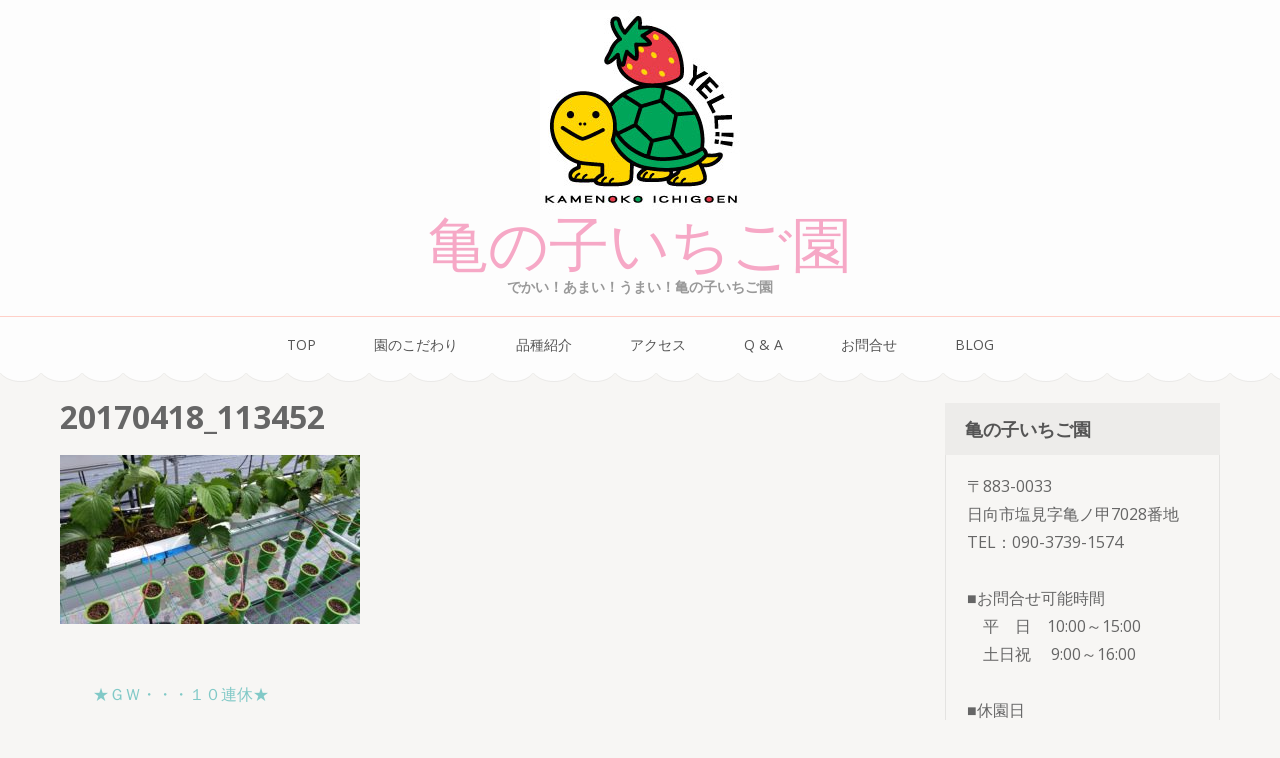

--- FILE ---
content_type: text/html; charset=UTF-8
request_url: https://kamenoko15.com/2019/04/27/%E2%98%85%EF%BD%87%EF%BD%97%E3%83%BB%E3%83%BB%E3%83%BB%EF%BC%91%EF%BC%90%E9%80%A3%E4%BC%91%E2%98%85/20170418_113452/
body_size: 10293
content:
<!DOCTYPE html>
<html lang="ja">
<head itemscope itemtype="https://schema.org/WebSite">
<meta charset="UTF-8">
<meta name="viewport" content="width=device-width, initial-scale=1">
<link rel="profile" href="http://gmpg.org/xfn/11">
<link rel="pingback" href="https://kamenoko15.com/wp/xmlrpc.php">

<title>20170418_113452 &#8211; 亀の子いちご園</title>
<meta name='robots' content='max-image-preview:large' />
	<style>img:is([sizes="auto" i], [sizes^="auto," i]) { contain-intrinsic-size: 3000px 1500px }</style>
	<link rel='dns-prefetch' href='//fonts.googleapis.com' />
<link rel="alternate" type="application/rss+xml" title="亀の子いちご園 &raquo; フィード" href="https://kamenoko15.com/feed/" />
<link rel="alternate" type="application/rss+xml" title="亀の子いちご園 &raquo; コメントフィード" href="https://kamenoko15.com/comments/feed/" />
<link rel="alternate" type="application/rss+xml" title="亀の子いちご園 &raquo; 20170418_113452 のコメントのフィード" href="https://kamenoko15.com/2019/04/27/%e2%98%85%ef%bd%87%ef%bd%97%e3%83%bb%e3%83%bb%e3%83%bb%ef%bc%91%ef%bc%90%e9%80%a3%e4%bc%91%e2%98%85/20170418_113452/feed/" />
<script type="text/javascript">
/* <![CDATA[ */
window._wpemojiSettings = {"baseUrl":"https:\/\/s.w.org\/images\/core\/emoji\/15.0.3\/72x72\/","ext":".png","svgUrl":"https:\/\/s.w.org\/images\/core\/emoji\/15.0.3\/svg\/","svgExt":".svg","source":{"concatemoji":"https:\/\/kamenoko15.com\/wp\/wp-includes\/js\/wp-emoji-release.min.js?ver=6.7.4"}};
/*! This file is auto-generated */
!function(i,n){var o,s,e;function c(e){try{var t={supportTests:e,timestamp:(new Date).valueOf()};sessionStorage.setItem(o,JSON.stringify(t))}catch(e){}}function p(e,t,n){e.clearRect(0,0,e.canvas.width,e.canvas.height),e.fillText(t,0,0);var t=new Uint32Array(e.getImageData(0,0,e.canvas.width,e.canvas.height).data),r=(e.clearRect(0,0,e.canvas.width,e.canvas.height),e.fillText(n,0,0),new Uint32Array(e.getImageData(0,0,e.canvas.width,e.canvas.height).data));return t.every(function(e,t){return e===r[t]})}function u(e,t,n){switch(t){case"flag":return n(e,"\ud83c\udff3\ufe0f\u200d\u26a7\ufe0f","\ud83c\udff3\ufe0f\u200b\u26a7\ufe0f")?!1:!n(e,"\ud83c\uddfa\ud83c\uddf3","\ud83c\uddfa\u200b\ud83c\uddf3")&&!n(e,"\ud83c\udff4\udb40\udc67\udb40\udc62\udb40\udc65\udb40\udc6e\udb40\udc67\udb40\udc7f","\ud83c\udff4\u200b\udb40\udc67\u200b\udb40\udc62\u200b\udb40\udc65\u200b\udb40\udc6e\u200b\udb40\udc67\u200b\udb40\udc7f");case"emoji":return!n(e,"\ud83d\udc26\u200d\u2b1b","\ud83d\udc26\u200b\u2b1b")}return!1}function f(e,t,n){var r="undefined"!=typeof WorkerGlobalScope&&self instanceof WorkerGlobalScope?new OffscreenCanvas(300,150):i.createElement("canvas"),a=r.getContext("2d",{willReadFrequently:!0}),o=(a.textBaseline="top",a.font="600 32px Arial",{});return e.forEach(function(e){o[e]=t(a,e,n)}),o}function t(e){var t=i.createElement("script");t.src=e,t.defer=!0,i.head.appendChild(t)}"undefined"!=typeof Promise&&(o="wpEmojiSettingsSupports",s=["flag","emoji"],n.supports={everything:!0,everythingExceptFlag:!0},e=new Promise(function(e){i.addEventListener("DOMContentLoaded",e,{once:!0})}),new Promise(function(t){var n=function(){try{var e=JSON.parse(sessionStorage.getItem(o));if("object"==typeof e&&"number"==typeof e.timestamp&&(new Date).valueOf()<e.timestamp+604800&&"object"==typeof e.supportTests)return e.supportTests}catch(e){}return null}();if(!n){if("undefined"!=typeof Worker&&"undefined"!=typeof OffscreenCanvas&&"undefined"!=typeof URL&&URL.createObjectURL&&"undefined"!=typeof Blob)try{var e="postMessage("+f.toString()+"("+[JSON.stringify(s),u.toString(),p.toString()].join(",")+"));",r=new Blob([e],{type:"text/javascript"}),a=new Worker(URL.createObjectURL(r),{name:"wpTestEmojiSupports"});return void(a.onmessage=function(e){c(n=e.data),a.terminate(),t(n)})}catch(e){}c(n=f(s,u,p))}t(n)}).then(function(e){for(var t in e)n.supports[t]=e[t],n.supports.everything=n.supports.everything&&n.supports[t],"flag"!==t&&(n.supports.everythingExceptFlag=n.supports.everythingExceptFlag&&n.supports[t]);n.supports.everythingExceptFlag=n.supports.everythingExceptFlag&&!n.supports.flag,n.DOMReady=!1,n.readyCallback=function(){n.DOMReady=!0}}).then(function(){return e}).then(function(){var e;n.supports.everything||(n.readyCallback(),(e=n.source||{}).concatemoji?t(e.concatemoji):e.wpemoji&&e.twemoji&&(t(e.twemoji),t(e.wpemoji)))}))}((window,document),window._wpemojiSettings);
/* ]]> */
</script>
<style id='wp-emoji-styles-inline-css' type='text/css'>

	img.wp-smiley, img.emoji {
		display: inline !important;
		border: none !important;
		box-shadow: none !important;
		height: 1em !important;
		width: 1em !important;
		margin: 0 0.07em !important;
		vertical-align: -0.1em !important;
		background: none !important;
		padding: 0 !important;
	}
</style>
<link rel='stylesheet' id='wp-block-library-css' href='https://kamenoko15.com/wp/wp-includes/css/dist/block-library/style.min.css?ver=6.7.4' type='text/css' media='all' />
<style id='classic-theme-styles-inline-css' type='text/css'>
/*! This file is auto-generated */
.wp-block-button__link{color:#fff;background-color:#32373c;border-radius:9999px;box-shadow:none;text-decoration:none;padding:calc(.667em + 2px) calc(1.333em + 2px);font-size:1.125em}.wp-block-file__button{background:#32373c;color:#fff;text-decoration:none}
</style>
<style id='global-styles-inline-css' type='text/css'>
:root{--wp--preset--aspect-ratio--square: 1;--wp--preset--aspect-ratio--4-3: 4/3;--wp--preset--aspect-ratio--3-4: 3/4;--wp--preset--aspect-ratio--3-2: 3/2;--wp--preset--aspect-ratio--2-3: 2/3;--wp--preset--aspect-ratio--16-9: 16/9;--wp--preset--aspect-ratio--9-16: 9/16;--wp--preset--color--black: #000000;--wp--preset--color--cyan-bluish-gray: #abb8c3;--wp--preset--color--white: #ffffff;--wp--preset--color--pale-pink: #f78da7;--wp--preset--color--vivid-red: #cf2e2e;--wp--preset--color--luminous-vivid-orange: #ff6900;--wp--preset--color--luminous-vivid-amber: #fcb900;--wp--preset--color--light-green-cyan: #7bdcb5;--wp--preset--color--vivid-green-cyan: #00d084;--wp--preset--color--pale-cyan-blue: #8ed1fc;--wp--preset--color--vivid-cyan-blue: #0693e3;--wp--preset--color--vivid-purple: #9b51e0;--wp--preset--gradient--vivid-cyan-blue-to-vivid-purple: linear-gradient(135deg,rgba(6,147,227,1) 0%,rgb(155,81,224) 100%);--wp--preset--gradient--light-green-cyan-to-vivid-green-cyan: linear-gradient(135deg,rgb(122,220,180) 0%,rgb(0,208,130) 100%);--wp--preset--gradient--luminous-vivid-amber-to-luminous-vivid-orange: linear-gradient(135deg,rgba(252,185,0,1) 0%,rgba(255,105,0,1) 100%);--wp--preset--gradient--luminous-vivid-orange-to-vivid-red: linear-gradient(135deg,rgba(255,105,0,1) 0%,rgb(207,46,46) 100%);--wp--preset--gradient--very-light-gray-to-cyan-bluish-gray: linear-gradient(135deg,rgb(238,238,238) 0%,rgb(169,184,195) 100%);--wp--preset--gradient--cool-to-warm-spectrum: linear-gradient(135deg,rgb(74,234,220) 0%,rgb(151,120,209) 20%,rgb(207,42,186) 40%,rgb(238,44,130) 60%,rgb(251,105,98) 80%,rgb(254,248,76) 100%);--wp--preset--gradient--blush-light-purple: linear-gradient(135deg,rgb(255,206,236) 0%,rgb(152,150,240) 100%);--wp--preset--gradient--blush-bordeaux: linear-gradient(135deg,rgb(254,205,165) 0%,rgb(254,45,45) 50%,rgb(107,0,62) 100%);--wp--preset--gradient--luminous-dusk: linear-gradient(135deg,rgb(255,203,112) 0%,rgb(199,81,192) 50%,rgb(65,88,208) 100%);--wp--preset--gradient--pale-ocean: linear-gradient(135deg,rgb(255,245,203) 0%,rgb(182,227,212) 50%,rgb(51,167,181) 100%);--wp--preset--gradient--electric-grass: linear-gradient(135deg,rgb(202,248,128) 0%,rgb(113,206,126) 100%);--wp--preset--gradient--midnight: linear-gradient(135deg,rgb(2,3,129) 0%,rgb(40,116,252) 100%);--wp--preset--font-size--small: 13px;--wp--preset--font-size--medium: 20px;--wp--preset--font-size--large: 36px;--wp--preset--font-size--x-large: 42px;--wp--preset--spacing--20: 0.44rem;--wp--preset--spacing--30: 0.67rem;--wp--preset--spacing--40: 1rem;--wp--preset--spacing--50: 1.5rem;--wp--preset--spacing--60: 2.25rem;--wp--preset--spacing--70: 3.38rem;--wp--preset--spacing--80: 5.06rem;--wp--preset--shadow--natural: 6px 6px 9px rgba(0, 0, 0, 0.2);--wp--preset--shadow--deep: 12px 12px 50px rgba(0, 0, 0, 0.4);--wp--preset--shadow--sharp: 6px 6px 0px rgba(0, 0, 0, 0.2);--wp--preset--shadow--outlined: 6px 6px 0px -3px rgba(255, 255, 255, 1), 6px 6px rgba(0, 0, 0, 1);--wp--preset--shadow--crisp: 6px 6px 0px rgba(0, 0, 0, 1);}:where(.is-layout-flex){gap: 0.5em;}:where(.is-layout-grid){gap: 0.5em;}body .is-layout-flex{display: flex;}.is-layout-flex{flex-wrap: wrap;align-items: center;}.is-layout-flex > :is(*, div){margin: 0;}body .is-layout-grid{display: grid;}.is-layout-grid > :is(*, div){margin: 0;}:where(.wp-block-columns.is-layout-flex){gap: 2em;}:where(.wp-block-columns.is-layout-grid){gap: 2em;}:where(.wp-block-post-template.is-layout-flex){gap: 1.25em;}:where(.wp-block-post-template.is-layout-grid){gap: 1.25em;}.has-black-color{color: var(--wp--preset--color--black) !important;}.has-cyan-bluish-gray-color{color: var(--wp--preset--color--cyan-bluish-gray) !important;}.has-white-color{color: var(--wp--preset--color--white) !important;}.has-pale-pink-color{color: var(--wp--preset--color--pale-pink) !important;}.has-vivid-red-color{color: var(--wp--preset--color--vivid-red) !important;}.has-luminous-vivid-orange-color{color: var(--wp--preset--color--luminous-vivid-orange) !important;}.has-luminous-vivid-amber-color{color: var(--wp--preset--color--luminous-vivid-amber) !important;}.has-light-green-cyan-color{color: var(--wp--preset--color--light-green-cyan) !important;}.has-vivid-green-cyan-color{color: var(--wp--preset--color--vivid-green-cyan) !important;}.has-pale-cyan-blue-color{color: var(--wp--preset--color--pale-cyan-blue) !important;}.has-vivid-cyan-blue-color{color: var(--wp--preset--color--vivid-cyan-blue) !important;}.has-vivid-purple-color{color: var(--wp--preset--color--vivid-purple) !important;}.has-black-background-color{background-color: var(--wp--preset--color--black) !important;}.has-cyan-bluish-gray-background-color{background-color: var(--wp--preset--color--cyan-bluish-gray) !important;}.has-white-background-color{background-color: var(--wp--preset--color--white) !important;}.has-pale-pink-background-color{background-color: var(--wp--preset--color--pale-pink) !important;}.has-vivid-red-background-color{background-color: var(--wp--preset--color--vivid-red) !important;}.has-luminous-vivid-orange-background-color{background-color: var(--wp--preset--color--luminous-vivid-orange) !important;}.has-luminous-vivid-amber-background-color{background-color: var(--wp--preset--color--luminous-vivid-amber) !important;}.has-light-green-cyan-background-color{background-color: var(--wp--preset--color--light-green-cyan) !important;}.has-vivid-green-cyan-background-color{background-color: var(--wp--preset--color--vivid-green-cyan) !important;}.has-pale-cyan-blue-background-color{background-color: var(--wp--preset--color--pale-cyan-blue) !important;}.has-vivid-cyan-blue-background-color{background-color: var(--wp--preset--color--vivid-cyan-blue) !important;}.has-vivid-purple-background-color{background-color: var(--wp--preset--color--vivid-purple) !important;}.has-black-border-color{border-color: var(--wp--preset--color--black) !important;}.has-cyan-bluish-gray-border-color{border-color: var(--wp--preset--color--cyan-bluish-gray) !important;}.has-white-border-color{border-color: var(--wp--preset--color--white) !important;}.has-pale-pink-border-color{border-color: var(--wp--preset--color--pale-pink) !important;}.has-vivid-red-border-color{border-color: var(--wp--preset--color--vivid-red) !important;}.has-luminous-vivid-orange-border-color{border-color: var(--wp--preset--color--luminous-vivid-orange) !important;}.has-luminous-vivid-amber-border-color{border-color: var(--wp--preset--color--luminous-vivid-amber) !important;}.has-light-green-cyan-border-color{border-color: var(--wp--preset--color--light-green-cyan) !important;}.has-vivid-green-cyan-border-color{border-color: var(--wp--preset--color--vivid-green-cyan) !important;}.has-pale-cyan-blue-border-color{border-color: var(--wp--preset--color--pale-cyan-blue) !important;}.has-vivid-cyan-blue-border-color{border-color: var(--wp--preset--color--vivid-cyan-blue) !important;}.has-vivid-purple-border-color{border-color: var(--wp--preset--color--vivid-purple) !important;}.has-vivid-cyan-blue-to-vivid-purple-gradient-background{background: var(--wp--preset--gradient--vivid-cyan-blue-to-vivid-purple) !important;}.has-light-green-cyan-to-vivid-green-cyan-gradient-background{background: var(--wp--preset--gradient--light-green-cyan-to-vivid-green-cyan) !important;}.has-luminous-vivid-amber-to-luminous-vivid-orange-gradient-background{background: var(--wp--preset--gradient--luminous-vivid-amber-to-luminous-vivid-orange) !important;}.has-luminous-vivid-orange-to-vivid-red-gradient-background{background: var(--wp--preset--gradient--luminous-vivid-orange-to-vivid-red) !important;}.has-very-light-gray-to-cyan-bluish-gray-gradient-background{background: var(--wp--preset--gradient--very-light-gray-to-cyan-bluish-gray) !important;}.has-cool-to-warm-spectrum-gradient-background{background: var(--wp--preset--gradient--cool-to-warm-spectrum) !important;}.has-blush-light-purple-gradient-background{background: var(--wp--preset--gradient--blush-light-purple) !important;}.has-blush-bordeaux-gradient-background{background: var(--wp--preset--gradient--blush-bordeaux) !important;}.has-luminous-dusk-gradient-background{background: var(--wp--preset--gradient--luminous-dusk) !important;}.has-pale-ocean-gradient-background{background: var(--wp--preset--gradient--pale-ocean) !important;}.has-electric-grass-gradient-background{background: var(--wp--preset--gradient--electric-grass) !important;}.has-midnight-gradient-background{background: var(--wp--preset--gradient--midnight) !important;}.has-small-font-size{font-size: var(--wp--preset--font-size--small) !important;}.has-medium-font-size{font-size: var(--wp--preset--font-size--medium) !important;}.has-large-font-size{font-size: var(--wp--preset--font-size--large) !important;}.has-x-large-font-size{font-size: var(--wp--preset--font-size--x-large) !important;}
:where(.wp-block-post-template.is-layout-flex){gap: 1.25em;}:where(.wp-block-post-template.is-layout-grid){gap: 1.25em;}
:where(.wp-block-columns.is-layout-flex){gap: 2em;}:where(.wp-block-columns.is-layout-grid){gap: 2em;}
:root :where(.wp-block-pullquote){font-size: 1.5em;line-height: 1.6;}
</style>
<link rel='stylesheet' id='contact-form-7-css' href='https://kamenoko15.com/wp/wp-content/plugins/contact-form-7/includes/css/styles.css?ver=5.7.2' type='text/css' media='all' />
<link rel='stylesheet' id='animate-css' href='https://kamenoko15.com/wp/wp-content/themes/bakes-and-cakes/css/animate.min.css?ver=6.7.4' type='text/css' media='all' />
<link rel='stylesheet' id='owl-carousel-css' href='https://kamenoko15.com/wp/wp-content/themes/bakes-and-cakes/css/owl.carousel.min.css?ver=6.7.4' type='text/css' media='all' />
<link rel='stylesheet' id='bakes-and-cakes-google-fonts-css' href='https://fonts.googleapis.com/css?family=Open+Sans%3A400%2C400italic%2C700%7CNiconne&#038;ver=6.7.4#038;display=fallback' type='text/css' media='all' />
<link rel='stylesheet' id='bakes-and-cakes-style-css' href='https://kamenoko15.com/wp/wp-content/themes/bakes-and-cakes/style.css?ver=1.2.9' type='text/css' media='all' />
<script type="text/javascript" src="https://kamenoko15.com/wp/wp-includes/js/jquery/jquery.min.js?ver=3.7.1" id="jquery-core-js"></script>
<script type="text/javascript" src="https://kamenoko15.com/wp/wp-includes/js/jquery/jquery-migrate.min.js?ver=3.4.1" id="jquery-migrate-js"></script>
<link rel="https://api.w.org/" href="https://kamenoko15.com/wp-json/" /><link rel="alternate" title="JSON" type="application/json" href="https://kamenoko15.com/wp-json/wp/v2/media/602" /><link rel="EditURI" type="application/rsd+xml" title="RSD" href="https://kamenoko15.com/wp/xmlrpc.php?rsd" />
<meta name="generator" content="WordPress 6.7.4" />
<link rel='shortlink' href='https://kamenoko15.com/?p=602' />
<link rel="alternate" title="oEmbed (JSON)" type="application/json+oembed" href="https://kamenoko15.com/wp-json/oembed/1.0/embed?url=https%3A%2F%2Fkamenoko15.com%2F2019%2F04%2F27%2F%25e2%2598%2585%25ef%25bd%2587%25ef%25bd%2597%25e3%2583%25bb%25e3%2583%25bb%25e3%2583%25bb%25ef%25bc%2591%25ef%25bc%2590%25e9%2580%25a3%25e4%25bc%2591%25e2%2598%2585%2F20170418_113452%2F" />
<link rel="alternate" title="oEmbed (XML)" type="text/xml+oembed" href="https://kamenoko15.com/wp-json/oembed/1.0/embed?url=https%3A%2F%2Fkamenoko15.com%2F2019%2F04%2F27%2F%25e2%2598%2585%25ef%25bd%2587%25ef%25bd%2597%25e3%2583%25bb%25e3%2583%25bb%25e3%2583%25bb%25ef%25bc%2591%25ef%25bc%2590%25e9%2580%25a3%25e4%25bc%2591%25e2%2598%2585%2F20170418_113452%2F&#038;format=xml" />
<!-- Analytics by WP Statistics v14.11.4 - https://wp-statistics.com -->
<link rel="icon" href="https://kamenoko15.com/wp/wp-content/uploads/2018/10/cropped-icon-1-32x32.png" sizes="32x32" />
<link rel="icon" href="https://kamenoko15.com/wp/wp-content/uploads/2018/10/cropped-icon-1-192x192.png" sizes="192x192" />
<link rel="apple-touch-icon" href="https://kamenoko15.com/wp/wp-content/uploads/2018/10/cropped-icon-1-180x180.png" />
<meta name="msapplication-TileImage" content="https://kamenoko15.com/wp/wp-content/uploads/2018/10/cropped-icon-1-270x270.png" />
		<style type="text/css" id="wp-custom-css">
			.site-footer {
	background: #f6a8c6;
}
.site-footer:before{
	background: url(https://kamenoko15.com/wp/wp-content/uploads/2018/10/bg-footer.png) repeat-x;
}
.site-footer{
	color: #f7f6f4;
}
.site-footer a{
	color: #f7f6f4;
}
.page-title {
	font-size: 30px;
}
.ichigo{
	padding-bottom:10px;
	background: url(https://kamenoko15.com/wp/wp-content/uploads/2018/10/kasen-1.png) repeat-x;
	background-position:left bottom;
	display:inline-block;
}
.page .entry-header .entry-title {
	padding-left:60px;
	padding-right:5px;
	padding-bottom:5px;
	padding-top:5px;
	background: url(https://kamenoko15.com/wp/wp-content/uploads/2018/10/8622ff7fe2a2045e1e1af68a2bf1fbb7.png)no-repeat;
	display:inline-block;
	border-bottom:dotted 2px #55a360; 
}
.tyui {
    background: #fff3f5;
    padding: 10px;
    border-radius: 8px;
}
.site-description{
	font-size:14px;
	font-weight:bold;
}
.mametisiki{
	padding-left:60px;
	padding-right:5px;
	padding-bottom:5px;
	padding-top:5px;
	background: url(https://kamenoko15.com/wp/wp-content/uploads/2018/10/8622ff7fe2a2045e1e1af68a2bf1fbb7.png)no-repeat;
	display:inline-block;
	border-bottom:dotted 2px #55a360; 
}
.wpcf7-form-control {
	max-width:100%
}

.grecaptcha-badge { visibility: hidden; }		</style>
		</head>

<body class="attachment attachment-template-default single single-attachment postid-602 attachmentid-602 attachment-jpeg wp-custom-logo" itemscope itemtype="https://schema.org/WebPage">
<div id="page" class="site">
	<a class="skip-link screen-reader-text" href="#acc-content">コンテンツへスキップ (Enter を押す)</a>
	<header id="masthead" class="site-header" role="banner" itemscope itemtype="https://schema.org/WPHeader">
	    <div class="header-t">
			  <div class="container">
				 <div class="site-branding" itemscope itemtype="https://schema.org/Organization">
    			<a href="https://kamenoko15.com/" class="custom-logo-link" rel="home"><img width="200" height="200" src="https://kamenoko15.com/wp/wp-content/uploads/2018/10/ロゴ02_250×250.jpg" class="custom-logo" alt="亀の子いちご園" decoding="async" srcset="https://kamenoko15.com/wp/wp-content/uploads/2018/10/ロゴ02_250×250.jpg 200w, https://kamenoko15.com/wp/wp-content/uploads/2018/10/ロゴ02_250×250-150x150.jpg 150w, https://kamenoko15.com/wp/wp-content/uploads/2018/10/ロゴ02_250×250-60x60.jpg 60w" sizes="(max-width: 200px) 100vw, 200px" /></a>              <div class="text-logo">
    			                      <p class="site-title" itemprop="name"><a href="https://kamenoko15.com/" rel="home">亀の子いちご園</a></p>
                  				<p class="site-description" itemprop="description">でかい！あまい！うまい！亀の子いちご園</p>
    			        </div>
    		</div><!-- .site-branding -->
        <button class="menu-opener" data-toggle-target=".main-menu-modal" data-toggle-body-class="showing-main-menu-modal" aria-expanded="false" data-set-focus=".close-main-nav-toggle">
          <span></span>
          <span></span>
          <span></span>
        </button>
			</div>
		</div>
    <div class="mobile-menu-wrapper">
      <nav id="mobile-site-navigation" class="main-navigation mobile-navigation">        
        <div class="primary-menu-list main-menu-modal cover-modal" data-modal-target-string=".main-menu-modal">
             <button class="close close-main-nav-toggle" data-toggle-target=".main-menu-modal" data-toggle-body-class="showing-main-menu-modal" aria-expanded="false" data-set-focus=".main-menu-modal"></button>
            <div class="mobile-menu" aria-label="Mobile">
                  <div class="menu-menu-1-container"><ul id="mobile-primary-menu" class="nav-menu main-menu-modal"><li id="menu-item-184" class="menu-item menu-item-type-custom menu-item-object-custom menu-item-home menu-item-184"><a href="https://kamenoko15.com/">TOP</a></li>
<li id="menu-item-20" class="menu-item menu-item-type-post_type menu-item-object-page menu-item-20"><a href="https://kamenoko15.com/%e3%81%93%e3%81%a0%e3%82%8f%e3%82%8a/">園のこだわり</a></li>
<li id="menu-item-22" class="menu-item menu-item-type-post_type menu-item-object-page menu-item-22"><a href="https://kamenoko15.com/%e5%93%81%e7%a8%ae%e7%b4%b9%e4%bb%8b/">品種紹介</a></li>
<li id="menu-item-361" class="menu-item menu-item-type-post_type menu-item-object-page menu-item-361"><a href="https://kamenoko15.com/%e3%82%a2%e3%82%af%e3%82%bb%e3%82%b9/">アクセス</a></li>
<li id="menu-item-85" class="menu-item menu-item-type-post_type menu-item-object-page menu-item-85"><a href="https://kamenoko15.com/q-a/">Q &#038; A</a></li>
<li id="menu-item-19" class="menu-item menu-item-type-post_type menu-item-object-page menu-item-19"><a href="https://kamenoko15.com/%e3%81%8a%e5%95%8f%e5%90%88%e3%81%9b/">お問合せ</a></li>
<li id="menu-item-98" class="menu-item menu-item-type-custom menu-item-object-custom menu-item-98"><a href="https://kamenoko15.com/category/blog/">BLOG</a></li>
</ul></div>            </div>
        </div>
      </nav><!-- #mobile-site-navigation -->
    </div>

		<nav id="site-navigation" class="main-navigation" role="navigation" itemscope itemtype="https://schema.org/SiteNavigationElement">
			<div class="menu-menu-1-container"><ul id="primary-menu" class="menu"><li class="menu-item menu-item-type-custom menu-item-object-custom menu-item-home menu-item-184"><a href="https://kamenoko15.com/">TOP</a></li>
<li class="menu-item menu-item-type-post_type menu-item-object-page menu-item-20"><a href="https://kamenoko15.com/%e3%81%93%e3%81%a0%e3%82%8f%e3%82%8a/">園のこだわり</a></li>
<li class="menu-item menu-item-type-post_type menu-item-object-page menu-item-22"><a href="https://kamenoko15.com/%e5%93%81%e7%a8%ae%e7%b4%b9%e4%bb%8b/">品種紹介</a></li>
<li class="menu-item menu-item-type-post_type menu-item-object-page menu-item-361"><a href="https://kamenoko15.com/%e3%82%a2%e3%82%af%e3%82%bb%e3%82%b9/">アクセス</a></li>
<li class="menu-item menu-item-type-post_type menu-item-object-page menu-item-85"><a href="https://kamenoko15.com/q-a/">Q &#038; A</a></li>
<li class="menu-item menu-item-type-post_type menu-item-object-page menu-item-19"><a href="https://kamenoko15.com/%e3%81%8a%e5%95%8f%e5%90%88%e3%81%9b/">お問合せ</a></li>
<li class="menu-item menu-item-type-custom menu-item-object-custom menu-item-98"><a href="https://kamenoko15.com/category/blog/">BLOG</a></li>
</ul></div>		</nav><!-- #site-navigation -->
	</header><!-- #masthead -->

  <div id="acc-content"><div class="container"><div id="content" class="site-content">

	<div id="primary" class="content-area">
		<main id="main" class="site-main" role="main">

		<article id="post-602" class="post-602 attachment type-attachment status-inherit hentry">

         <div class="text-holder">
		<header class="entry-header">
			<h1 class="entry-title" itemprop="headline">20170418_113452</h1>		</header><!-- .entry-header -->

		<div class="entry-content" itemprop="text">
		<p class="attachment"><a href='https://kamenoko15.com/wp/wp-content/uploads/2019/04/20170418_113452.jpg'><img fetchpriority="high" decoding="async" width="300" height="169" src="https://kamenoko15.com/wp/wp-content/uploads/2019/04/20170418_113452-300x169.jpg" class="attachment-medium size-medium" alt="" srcset="https://kamenoko15.com/wp/wp-content/uploads/2019/04/20170418_113452-300x169.jpg 300w, https://kamenoko15.com/wp/wp-content/uploads/2019/04/20170418_113452-768x432.jpg 768w, https://kamenoko15.com/wp/wp-content/uploads/2019/04/20170418_113452-1024x576.jpg 1024w, https://kamenoko15.com/wp/wp-content/uploads/2019/04/20170418_113452.jpg 2048w" sizes="(max-width: 300px) 100vw, 300px" /></a></p>
		</div><!-- .entry-content -->

	
		
	    <footer class="entry-footer">
			 
		</footer><!-- .entry-footer -->
	</div>

</article><!-- #post-## -->

	<nav class="navigation post-navigation" aria-label="投稿">
		<h2 class="screen-reader-text">投稿ナビゲーション</h2>
		<div class="nav-links"><div class="nav-previous"><a href="https://kamenoko15.com/2019/04/27/%e2%98%85%ef%bd%87%ef%bd%97%e3%83%bb%e3%83%bb%e3%83%bb%ef%bc%91%ef%bc%90%e9%80%a3%e4%bc%91%e2%98%85/" rel="prev">★ＧＷ・・・１０連休★</a></div></div>
	</nav>
<div id="comments" class="comments-area">

	
	<div class="comment-form">
        <div class="comments-area form">
        	<div id="respond" class="comment-respond">
		<h3 id="reply-title" class="comment-reply-title">コメントを残す <small><a rel="nofollow" id="cancel-comment-reply-link" href="/2019/04/27/%E2%98%85%EF%BD%87%EF%BD%97%E3%83%BB%E3%83%BB%E3%83%BB%EF%BC%91%EF%BC%90%E9%80%A3%E4%BC%91%E2%98%85/20170418_113452/#respond" style="display:none;">コメントをキャンセル</a></small></h3><form action="https://kamenoko15.com/wp/wp-comments-post.php" method="post" id="commentform" class="comment-form"><p class="comment-notes"><span id="email-notes">メールアドレスが公開されることはありません。</span> <span class="required-field-message"><span class="required">※</span> が付いている欄は必須項目です</span></p><p class="comment-form-comment"><label class="screen-reader-text" for="comment">コメント</label><textarea id="comment" name="comment" placeholder="コメント" cols="45" rows="8" aria-required="true" required></textarea></p><p class="comment-form-author"><label class="screen-reader-text" for="author">名前<span class="required">*</span></label><input id="author" name="author" placeholder="名前*" type="text" value="" size="30" aria-required='true' required /></p>
<p class="comment-form-email"><label class="screen-reader-text" for="email">メール<span class="required">*</span></label><input id="email" name="email" placeholder="メール*" type="text" value="" size="30" aria-required='true' required /></p>
<p class="comment-form-url"><label class="screen-reader-text" for="url">サイト</label><input id="url" name="url" placeholder="サイト" type="text" value="" size="30" /></p>
<p><img src="https://kamenoko15.com/wp/wp-content/siteguard/1303068986.png" alt="CAPTCHA"></p><p><label for="siteguard_captcha">上に表示された文字を入力してください。</label><br /><input type="text" name="siteguard_captcha" id="siteguard_captcha" class="input" value="" size="10" aria-required="true" /><input type="hidden" name="siteguard_captcha_prefix" id="siteguard_captcha_prefix" value="1303068986" /></p><p class="form-submit"><input name="submit" type="submit" id="submit" class="submit" value="コメントを送信" /> <input type='hidden' name='comment_post_ID' value='602' id='comment_post_ID' />
<input type='hidden' name='comment_parent' id='comment_parent' value='0' />
</p><p style="display: none;"><input type="hidden" id="akismet_comment_nonce" name="akismet_comment_nonce" value="960867a952" /></p><p style="display: none !important;" class="akismet-fields-container" data-prefix="ak_"><label>&#916;<textarea name="ak_hp_textarea" cols="45" rows="8" maxlength="100"></textarea></label><input type="hidden" id="ak_js_1" name="ak_js" value="211"/><script>document.getElementById( "ak_js_1" ).setAttribute( "value", ( new Date() ).getTime() );</script></p></form>	</div><!-- #respond -->
	<p class="akismet_comment_form_privacy_notice">このサイトはスパムを低減するために Akismet を使っています。<a href="https://akismet.com/privacy/" target="_blank" rel="nofollow noopener">コメントデータの処理方法の詳細はこちらをご覧ください</a>。</p>        </div>
    </div>

</div><!-- #comments -->

		</main><!-- #main -->
	</div><!-- #primary -->


<aside id="secondary" class="widget-area" itemscope itemtype="https://schema.org/WPSideBar">
	<section id="custom_html-9" class="widget_text widget widget_custom_html"><h2 class="widget-title">亀の子いちご園</h2><div class="textwidget custom-html-widget">〒883-0033<br>
日向市塩見字亀ノ甲7028番地<br>
TEL：090-3739-1574<br>
<br>
■お問合せ可能時間<br>
　平　日　10:00～15:00<br>
　土日祝　 9:00～16:00<br>
<br>
■休園日<br>
　月・木（終日）
</div></section><section id="custom_html-12" class="widget_text widget widget_custom_html"><h2 class="widget-title">Instagram</h2><div class="textwidget custom-html-widget"><a href="https://www.instagram.com/kamenokoichigo.15/" target="_blank" rel="noopener"><img class="alignnone wp-image-884 size-full" src="https://kamenoko15.com/wp/wp-content/uploads/2026/01/kamenoko_insta.png" alt="" width="230" height="80" /></a></div></section><section id="custom_html-10" class="widget_text widget widget_custom_html"><h2 class="widget-title">Google map</h2><div class="textwidget custom-html-widget"><iframe src="https://www.google.com/maps/embed?pb=!1m14!1m8!1m3!1d13472.606956703667!2d131.5966338!3d32.4150933!3m2!1i1024!2i768!4f13.1!3m3!1m2!1s0x0%3A0xbb521e7ecac6439e!2z5LqA44Gu5a2Q44GE44Gh44GU5ZyS!5e0!3m2!1sja!2sjp!4v1537857484403" width="100%" height="300px" frameborder="0" style="border:0" allowfullscreen></iframe></div></section><section id="nav_menu-3" class="widget widget_nav_menu"><h2 class="widget-title">Menu</h2><div class="menu-side_menu-container"><ul id="menu-side_menu" class="menu"><li id="menu-item-152" class="menu-item menu-item-type-post_type menu-item-object-page menu-item-home menu-item-152"><a href="https://kamenoko15.com/">いちご狩りについて</a></li>
<li id="menu-item-146" class="menu-item menu-item-type-post_type menu-item-object-page menu-item-146"><a href="https://kamenoko15.com/%e3%81%93%e3%81%a0%e3%82%8f%e3%82%8a/">園のこだわり</a></li>
<li id="menu-item-145" class="menu-item menu-item-type-post_type menu-item-object-page menu-item-145"><a href="https://kamenoko15.com/%e5%93%81%e7%a8%ae%e7%b4%b9%e4%bb%8b/">品種紹介</a></li>
<li id="menu-item-368" class="menu-item menu-item-type-post_type menu-item-object-page menu-item-368"><a href="https://kamenoko15.com/%e3%82%a2%e3%82%af%e3%82%bb%e3%82%b9/">アクセス</a></li>
<li id="menu-item-147" class="menu-item menu-item-type-post_type menu-item-object-page menu-item-147"><a href="https://kamenoko15.com/q-a/">Q &#038; A</a></li>
<li id="menu-item-148" class="menu-item menu-item-type-post_type menu-item-object-page menu-item-148"><a href="https://kamenoko15.com/%e3%81%8a%e5%95%8f%e5%90%88%e3%81%9b/">お問合せ</a></li>
<li id="menu-item-371" class="menu-item menu-item-type-custom menu-item-object-custom menu-item-371"><a href="https://kamenoko15.com/category/blog/">BLOG</a></li>
</ul></div></section></aside><!-- #secondary -->
</div></div>	
	<footer id="colophon" class="site-footer" role="contentinfo" itemscope itemtype="https://schema.org/WPFooter">
		
		<div class="container">

			    <div class="footer-t">
        <div class="row">
            <div class="three-cols">
                <div class="col">   
                                    </div>
                <div class="col center">   
                    <section class="widget widget_contact_form">    
                                        </section>
                </div>
                <div class="col">
                                    </div>
            </div>    
        </div>
    </div>
    <div class="site-info">        
        <span>
        Copyright &copy; 亀の子いちご園 All Rights Reserved.        </span>
        Bakes and Cakes | Developed By        <a href="https://rarathemes.com/" rel="nofollow" target="_blank">
            Rara Theme        </a>
        Powered by <a href="https://ja.wordpress.org/">WordPress.</a>
        
    </div><!-- .site-info -->
		
		</div>
	
	</footer><!-- #colophon -->
	<div class="overlay"></div>
	<a href="javascript:void(0);" class="btn-top"><span>上</span></a>

	</div><!-- #acc-content -->
</div><!-- #page -->

<script type="text/javascript" src="https://kamenoko15.com/wp/wp-content/plugins/contact-form-7/includes/swv/js/index.js?ver=5.7.2" id="swv-js"></script>
<script type="text/javascript" id="contact-form-7-js-extra">
/* <![CDATA[ */
var wpcf7 = {"api":{"root":"https:\/\/kamenoko15.com\/wp-json\/","namespace":"contact-form-7\/v1"}};
/* ]]> */
</script>
<script type="text/javascript" src="https://kamenoko15.com/wp/wp-content/plugins/contact-form-7/includes/js/index.js?ver=5.7.2" id="contact-form-7-js"></script>
<script type="text/javascript" src="https://kamenoko15.com/wp/wp-content/themes/bakes-and-cakes/js/owl.carousel.min.js?ver=2.2.1" id="owl-carousel-js"></script>
<script type="text/javascript" src="https://kamenoko15.com/wp/wp-content/themes/bakes-and-cakes/js/owlcarousel2-a11ylayer.min.js?ver=0.2.1" id="owlcarousel2-a11ylayer-js"></script>
<script type="text/javascript" src="https://kamenoko15.com/wp/wp-content/themes/bakes-and-cakes/js/all.min.js?ver=6.1.1" id="all-js"></script>
<script type="text/javascript" src="https://kamenoko15.com/wp/wp-content/themes/bakes-and-cakes/js/v4-shims.min.js?ver=6.1.1" id="v4-shims-js"></script>
<script type="text/javascript" src="https://kamenoko15.com/wp/wp-content/themes/bakes-and-cakes/js/modal-accessibility.min.js?ver=1.2.9" id="bakes-and-cakes-modal-accessibility-js"></script>
<script type="text/javascript" id="bakes-and-cakes-custom-js-extra">
/* <![CDATA[ */
var bakes_and_cakes_data = {"auto":"1","loop":"1","pager":"1","animation":"fade","speed":"7000","a_speed":"2000","url":"https:\/\/kamenoko15.com\/wp\/wp-admin\/admin-ajax.php","rtl":""};
/* ]]> */
</script>
<script type="text/javascript" src="https://kamenoko15.com/wp/wp-content/themes/bakes-and-cakes/js/custom.min.js?ver=1.2.9" id="bakes-and-cakes-custom-js"></script>
<script type="text/javascript" src="https://kamenoko15.com/wp/wp-includes/js/comment-reply.min.js?ver=6.7.4" id="comment-reply-js" async="async" data-wp-strategy="async"></script>
<script type="text/javascript" src="https://www.google.com/recaptcha/api.js?render=6LfjpHYbAAAAAIYcKjxtQ_DYaJmKyERxV5fKBba9&amp;ver=3.0" id="google-recaptcha-js"></script>
<script type="text/javascript" src="https://kamenoko15.com/wp/wp-includes/js/dist/vendor/wp-polyfill.min.js?ver=3.15.0" id="wp-polyfill-js"></script>
<script type="text/javascript" id="wpcf7-recaptcha-js-extra">
/* <![CDATA[ */
var wpcf7_recaptcha = {"sitekey":"6LfjpHYbAAAAAIYcKjxtQ_DYaJmKyERxV5fKBba9","actions":{"homepage":"homepage","contactform":"contactform"}};
/* ]]> */
</script>
<script type="text/javascript" src="https://kamenoko15.com/wp/wp-content/plugins/contact-form-7/modules/recaptcha/index.js?ver=5.7.2" id="wpcf7-recaptcha-js"></script>
<script defer type="text/javascript" src="https://kamenoko15.com/wp/wp-content/plugins/akismet/_inc/akismet-frontend.js?ver=1763002794" id="akismet-frontend-js"></script>

</body>
</html>


--- FILE ---
content_type: text/html; charset=utf-8
request_url: https://www.google.com/recaptcha/api2/anchor?ar=1&k=6LfjpHYbAAAAAIYcKjxtQ_DYaJmKyERxV5fKBba9&co=aHR0cHM6Ly9rYW1lbm9rbzE1LmNvbTo0NDM.&hl=en&v=N67nZn4AqZkNcbeMu4prBgzg&size=invisible&anchor-ms=20000&execute-ms=30000&cb=u1lbgsgyjno
body_size: 48398
content:
<!DOCTYPE HTML><html dir="ltr" lang="en"><head><meta http-equiv="Content-Type" content="text/html; charset=UTF-8">
<meta http-equiv="X-UA-Compatible" content="IE=edge">
<title>reCAPTCHA</title>
<style type="text/css">
/* cyrillic-ext */
@font-face {
  font-family: 'Roboto';
  font-style: normal;
  font-weight: 400;
  font-stretch: 100%;
  src: url(//fonts.gstatic.com/s/roboto/v48/KFO7CnqEu92Fr1ME7kSn66aGLdTylUAMa3GUBHMdazTgWw.woff2) format('woff2');
  unicode-range: U+0460-052F, U+1C80-1C8A, U+20B4, U+2DE0-2DFF, U+A640-A69F, U+FE2E-FE2F;
}
/* cyrillic */
@font-face {
  font-family: 'Roboto';
  font-style: normal;
  font-weight: 400;
  font-stretch: 100%;
  src: url(//fonts.gstatic.com/s/roboto/v48/KFO7CnqEu92Fr1ME7kSn66aGLdTylUAMa3iUBHMdazTgWw.woff2) format('woff2');
  unicode-range: U+0301, U+0400-045F, U+0490-0491, U+04B0-04B1, U+2116;
}
/* greek-ext */
@font-face {
  font-family: 'Roboto';
  font-style: normal;
  font-weight: 400;
  font-stretch: 100%;
  src: url(//fonts.gstatic.com/s/roboto/v48/KFO7CnqEu92Fr1ME7kSn66aGLdTylUAMa3CUBHMdazTgWw.woff2) format('woff2');
  unicode-range: U+1F00-1FFF;
}
/* greek */
@font-face {
  font-family: 'Roboto';
  font-style: normal;
  font-weight: 400;
  font-stretch: 100%;
  src: url(//fonts.gstatic.com/s/roboto/v48/KFO7CnqEu92Fr1ME7kSn66aGLdTylUAMa3-UBHMdazTgWw.woff2) format('woff2');
  unicode-range: U+0370-0377, U+037A-037F, U+0384-038A, U+038C, U+038E-03A1, U+03A3-03FF;
}
/* math */
@font-face {
  font-family: 'Roboto';
  font-style: normal;
  font-weight: 400;
  font-stretch: 100%;
  src: url(//fonts.gstatic.com/s/roboto/v48/KFO7CnqEu92Fr1ME7kSn66aGLdTylUAMawCUBHMdazTgWw.woff2) format('woff2');
  unicode-range: U+0302-0303, U+0305, U+0307-0308, U+0310, U+0312, U+0315, U+031A, U+0326-0327, U+032C, U+032F-0330, U+0332-0333, U+0338, U+033A, U+0346, U+034D, U+0391-03A1, U+03A3-03A9, U+03B1-03C9, U+03D1, U+03D5-03D6, U+03F0-03F1, U+03F4-03F5, U+2016-2017, U+2034-2038, U+203C, U+2040, U+2043, U+2047, U+2050, U+2057, U+205F, U+2070-2071, U+2074-208E, U+2090-209C, U+20D0-20DC, U+20E1, U+20E5-20EF, U+2100-2112, U+2114-2115, U+2117-2121, U+2123-214F, U+2190, U+2192, U+2194-21AE, U+21B0-21E5, U+21F1-21F2, U+21F4-2211, U+2213-2214, U+2216-22FF, U+2308-230B, U+2310, U+2319, U+231C-2321, U+2336-237A, U+237C, U+2395, U+239B-23B7, U+23D0, U+23DC-23E1, U+2474-2475, U+25AF, U+25B3, U+25B7, U+25BD, U+25C1, U+25CA, U+25CC, U+25FB, U+266D-266F, U+27C0-27FF, U+2900-2AFF, U+2B0E-2B11, U+2B30-2B4C, U+2BFE, U+3030, U+FF5B, U+FF5D, U+1D400-1D7FF, U+1EE00-1EEFF;
}
/* symbols */
@font-face {
  font-family: 'Roboto';
  font-style: normal;
  font-weight: 400;
  font-stretch: 100%;
  src: url(//fonts.gstatic.com/s/roboto/v48/KFO7CnqEu92Fr1ME7kSn66aGLdTylUAMaxKUBHMdazTgWw.woff2) format('woff2');
  unicode-range: U+0001-000C, U+000E-001F, U+007F-009F, U+20DD-20E0, U+20E2-20E4, U+2150-218F, U+2190, U+2192, U+2194-2199, U+21AF, U+21E6-21F0, U+21F3, U+2218-2219, U+2299, U+22C4-22C6, U+2300-243F, U+2440-244A, U+2460-24FF, U+25A0-27BF, U+2800-28FF, U+2921-2922, U+2981, U+29BF, U+29EB, U+2B00-2BFF, U+4DC0-4DFF, U+FFF9-FFFB, U+10140-1018E, U+10190-1019C, U+101A0, U+101D0-101FD, U+102E0-102FB, U+10E60-10E7E, U+1D2C0-1D2D3, U+1D2E0-1D37F, U+1F000-1F0FF, U+1F100-1F1AD, U+1F1E6-1F1FF, U+1F30D-1F30F, U+1F315, U+1F31C, U+1F31E, U+1F320-1F32C, U+1F336, U+1F378, U+1F37D, U+1F382, U+1F393-1F39F, U+1F3A7-1F3A8, U+1F3AC-1F3AF, U+1F3C2, U+1F3C4-1F3C6, U+1F3CA-1F3CE, U+1F3D4-1F3E0, U+1F3ED, U+1F3F1-1F3F3, U+1F3F5-1F3F7, U+1F408, U+1F415, U+1F41F, U+1F426, U+1F43F, U+1F441-1F442, U+1F444, U+1F446-1F449, U+1F44C-1F44E, U+1F453, U+1F46A, U+1F47D, U+1F4A3, U+1F4B0, U+1F4B3, U+1F4B9, U+1F4BB, U+1F4BF, U+1F4C8-1F4CB, U+1F4D6, U+1F4DA, U+1F4DF, U+1F4E3-1F4E6, U+1F4EA-1F4ED, U+1F4F7, U+1F4F9-1F4FB, U+1F4FD-1F4FE, U+1F503, U+1F507-1F50B, U+1F50D, U+1F512-1F513, U+1F53E-1F54A, U+1F54F-1F5FA, U+1F610, U+1F650-1F67F, U+1F687, U+1F68D, U+1F691, U+1F694, U+1F698, U+1F6AD, U+1F6B2, U+1F6B9-1F6BA, U+1F6BC, U+1F6C6-1F6CF, U+1F6D3-1F6D7, U+1F6E0-1F6EA, U+1F6F0-1F6F3, U+1F6F7-1F6FC, U+1F700-1F7FF, U+1F800-1F80B, U+1F810-1F847, U+1F850-1F859, U+1F860-1F887, U+1F890-1F8AD, U+1F8B0-1F8BB, U+1F8C0-1F8C1, U+1F900-1F90B, U+1F93B, U+1F946, U+1F984, U+1F996, U+1F9E9, U+1FA00-1FA6F, U+1FA70-1FA7C, U+1FA80-1FA89, U+1FA8F-1FAC6, U+1FACE-1FADC, U+1FADF-1FAE9, U+1FAF0-1FAF8, U+1FB00-1FBFF;
}
/* vietnamese */
@font-face {
  font-family: 'Roboto';
  font-style: normal;
  font-weight: 400;
  font-stretch: 100%;
  src: url(//fonts.gstatic.com/s/roboto/v48/KFO7CnqEu92Fr1ME7kSn66aGLdTylUAMa3OUBHMdazTgWw.woff2) format('woff2');
  unicode-range: U+0102-0103, U+0110-0111, U+0128-0129, U+0168-0169, U+01A0-01A1, U+01AF-01B0, U+0300-0301, U+0303-0304, U+0308-0309, U+0323, U+0329, U+1EA0-1EF9, U+20AB;
}
/* latin-ext */
@font-face {
  font-family: 'Roboto';
  font-style: normal;
  font-weight: 400;
  font-stretch: 100%;
  src: url(//fonts.gstatic.com/s/roboto/v48/KFO7CnqEu92Fr1ME7kSn66aGLdTylUAMa3KUBHMdazTgWw.woff2) format('woff2');
  unicode-range: U+0100-02BA, U+02BD-02C5, U+02C7-02CC, U+02CE-02D7, U+02DD-02FF, U+0304, U+0308, U+0329, U+1D00-1DBF, U+1E00-1E9F, U+1EF2-1EFF, U+2020, U+20A0-20AB, U+20AD-20C0, U+2113, U+2C60-2C7F, U+A720-A7FF;
}
/* latin */
@font-face {
  font-family: 'Roboto';
  font-style: normal;
  font-weight: 400;
  font-stretch: 100%;
  src: url(//fonts.gstatic.com/s/roboto/v48/KFO7CnqEu92Fr1ME7kSn66aGLdTylUAMa3yUBHMdazQ.woff2) format('woff2');
  unicode-range: U+0000-00FF, U+0131, U+0152-0153, U+02BB-02BC, U+02C6, U+02DA, U+02DC, U+0304, U+0308, U+0329, U+2000-206F, U+20AC, U+2122, U+2191, U+2193, U+2212, U+2215, U+FEFF, U+FFFD;
}
/* cyrillic-ext */
@font-face {
  font-family: 'Roboto';
  font-style: normal;
  font-weight: 500;
  font-stretch: 100%;
  src: url(//fonts.gstatic.com/s/roboto/v48/KFO7CnqEu92Fr1ME7kSn66aGLdTylUAMa3GUBHMdazTgWw.woff2) format('woff2');
  unicode-range: U+0460-052F, U+1C80-1C8A, U+20B4, U+2DE0-2DFF, U+A640-A69F, U+FE2E-FE2F;
}
/* cyrillic */
@font-face {
  font-family: 'Roboto';
  font-style: normal;
  font-weight: 500;
  font-stretch: 100%;
  src: url(//fonts.gstatic.com/s/roboto/v48/KFO7CnqEu92Fr1ME7kSn66aGLdTylUAMa3iUBHMdazTgWw.woff2) format('woff2');
  unicode-range: U+0301, U+0400-045F, U+0490-0491, U+04B0-04B1, U+2116;
}
/* greek-ext */
@font-face {
  font-family: 'Roboto';
  font-style: normal;
  font-weight: 500;
  font-stretch: 100%;
  src: url(//fonts.gstatic.com/s/roboto/v48/KFO7CnqEu92Fr1ME7kSn66aGLdTylUAMa3CUBHMdazTgWw.woff2) format('woff2');
  unicode-range: U+1F00-1FFF;
}
/* greek */
@font-face {
  font-family: 'Roboto';
  font-style: normal;
  font-weight: 500;
  font-stretch: 100%;
  src: url(//fonts.gstatic.com/s/roboto/v48/KFO7CnqEu92Fr1ME7kSn66aGLdTylUAMa3-UBHMdazTgWw.woff2) format('woff2');
  unicode-range: U+0370-0377, U+037A-037F, U+0384-038A, U+038C, U+038E-03A1, U+03A3-03FF;
}
/* math */
@font-face {
  font-family: 'Roboto';
  font-style: normal;
  font-weight: 500;
  font-stretch: 100%;
  src: url(//fonts.gstatic.com/s/roboto/v48/KFO7CnqEu92Fr1ME7kSn66aGLdTylUAMawCUBHMdazTgWw.woff2) format('woff2');
  unicode-range: U+0302-0303, U+0305, U+0307-0308, U+0310, U+0312, U+0315, U+031A, U+0326-0327, U+032C, U+032F-0330, U+0332-0333, U+0338, U+033A, U+0346, U+034D, U+0391-03A1, U+03A3-03A9, U+03B1-03C9, U+03D1, U+03D5-03D6, U+03F0-03F1, U+03F4-03F5, U+2016-2017, U+2034-2038, U+203C, U+2040, U+2043, U+2047, U+2050, U+2057, U+205F, U+2070-2071, U+2074-208E, U+2090-209C, U+20D0-20DC, U+20E1, U+20E5-20EF, U+2100-2112, U+2114-2115, U+2117-2121, U+2123-214F, U+2190, U+2192, U+2194-21AE, U+21B0-21E5, U+21F1-21F2, U+21F4-2211, U+2213-2214, U+2216-22FF, U+2308-230B, U+2310, U+2319, U+231C-2321, U+2336-237A, U+237C, U+2395, U+239B-23B7, U+23D0, U+23DC-23E1, U+2474-2475, U+25AF, U+25B3, U+25B7, U+25BD, U+25C1, U+25CA, U+25CC, U+25FB, U+266D-266F, U+27C0-27FF, U+2900-2AFF, U+2B0E-2B11, U+2B30-2B4C, U+2BFE, U+3030, U+FF5B, U+FF5D, U+1D400-1D7FF, U+1EE00-1EEFF;
}
/* symbols */
@font-face {
  font-family: 'Roboto';
  font-style: normal;
  font-weight: 500;
  font-stretch: 100%;
  src: url(//fonts.gstatic.com/s/roboto/v48/KFO7CnqEu92Fr1ME7kSn66aGLdTylUAMaxKUBHMdazTgWw.woff2) format('woff2');
  unicode-range: U+0001-000C, U+000E-001F, U+007F-009F, U+20DD-20E0, U+20E2-20E4, U+2150-218F, U+2190, U+2192, U+2194-2199, U+21AF, U+21E6-21F0, U+21F3, U+2218-2219, U+2299, U+22C4-22C6, U+2300-243F, U+2440-244A, U+2460-24FF, U+25A0-27BF, U+2800-28FF, U+2921-2922, U+2981, U+29BF, U+29EB, U+2B00-2BFF, U+4DC0-4DFF, U+FFF9-FFFB, U+10140-1018E, U+10190-1019C, U+101A0, U+101D0-101FD, U+102E0-102FB, U+10E60-10E7E, U+1D2C0-1D2D3, U+1D2E0-1D37F, U+1F000-1F0FF, U+1F100-1F1AD, U+1F1E6-1F1FF, U+1F30D-1F30F, U+1F315, U+1F31C, U+1F31E, U+1F320-1F32C, U+1F336, U+1F378, U+1F37D, U+1F382, U+1F393-1F39F, U+1F3A7-1F3A8, U+1F3AC-1F3AF, U+1F3C2, U+1F3C4-1F3C6, U+1F3CA-1F3CE, U+1F3D4-1F3E0, U+1F3ED, U+1F3F1-1F3F3, U+1F3F5-1F3F7, U+1F408, U+1F415, U+1F41F, U+1F426, U+1F43F, U+1F441-1F442, U+1F444, U+1F446-1F449, U+1F44C-1F44E, U+1F453, U+1F46A, U+1F47D, U+1F4A3, U+1F4B0, U+1F4B3, U+1F4B9, U+1F4BB, U+1F4BF, U+1F4C8-1F4CB, U+1F4D6, U+1F4DA, U+1F4DF, U+1F4E3-1F4E6, U+1F4EA-1F4ED, U+1F4F7, U+1F4F9-1F4FB, U+1F4FD-1F4FE, U+1F503, U+1F507-1F50B, U+1F50D, U+1F512-1F513, U+1F53E-1F54A, U+1F54F-1F5FA, U+1F610, U+1F650-1F67F, U+1F687, U+1F68D, U+1F691, U+1F694, U+1F698, U+1F6AD, U+1F6B2, U+1F6B9-1F6BA, U+1F6BC, U+1F6C6-1F6CF, U+1F6D3-1F6D7, U+1F6E0-1F6EA, U+1F6F0-1F6F3, U+1F6F7-1F6FC, U+1F700-1F7FF, U+1F800-1F80B, U+1F810-1F847, U+1F850-1F859, U+1F860-1F887, U+1F890-1F8AD, U+1F8B0-1F8BB, U+1F8C0-1F8C1, U+1F900-1F90B, U+1F93B, U+1F946, U+1F984, U+1F996, U+1F9E9, U+1FA00-1FA6F, U+1FA70-1FA7C, U+1FA80-1FA89, U+1FA8F-1FAC6, U+1FACE-1FADC, U+1FADF-1FAE9, U+1FAF0-1FAF8, U+1FB00-1FBFF;
}
/* vietnamese */
@font-face {
  font-family: 'Roboto';
  font-style: normal;
  font-weight: 500;
  font-stretch: 100%;
  src: url(//fonts.gstatic.com/s/roboto/v48/KFO7CnqEu92Fr1ME7kSn66aGLdTylUAMa3OUBHMdazTgWw.woff2) format('woff2');
  unicode-range: U+0102-0103, U+0110-0111, U+0128-0129, U+0168-0169, U+01A0-01A1, U+01AF-01B0, U+0300-0301, U+0303-0304, U+0308-0309, U+0323, U+0329, U+1EA0-1EF9, U+20AB;
}
/* latin-ext */
@font-face {
  font-family: 'Roboto';
  font-style: normal;
  font-weight: 500;
  font-stretch: 100%;
  src: url(//fonts.gstatic.com/s/roboto/v48/KFO7CnqEu92Fr1ME7kSn66aGLdTylUAMa3KUBHMdazTgWw.woff2) format('woff2');
  unicode-range: U+0100-02BA, U+02BD-02C5, U+02C7-02CC, U+02CE-02D7, U+02DD-02FF, U+0304, U+0308, U+0329, U+1D00-1DBF, U+1E00-1E9F, U+1EF2-1EFF, U+2020, U+20A0-20AB, U+20AD-20C0, U+2113, U+2C60-2C7F, U+A720-A7FF;
}
/* latin */
@font-face {
  font-family: 'Roboto';
  font-style: normal;
  font-weight: 500;
  font-stretch: 100%;
  src: url(//fonts.gstatic.com/s/roboto/v48/KFO7CnqEu92Fr1ME7kSn66aGLdTylUAMa3yUBHMdazQ.woff2) format('woff2');
  unicode-range: U+0000-00FF, U+0131, U+0152-0153, U+02BB-02BC, U+02C6, U+02DA, U+02DC, U+0304, U+0308, U+0329, U+2000-206F, U+20AC, U+2122, U+2191, U+2193, U+2212, U+2215, U+FEFF, U+FFFD;
}
/* cyrillic-ext */
@font-face {
  font-family: 'Roboto';
  font-style: normal;
  font-weight: 900;
  font-stretch: 100%;
  src: url(//fonts.gstatic.com/s/roboto/v48/KFO7CnqEu92Fr1ME7kSn66aGLdTylUAMa3GUBHMdazTgWw.woff2) format('woff2');
  unicode-range: U+0460-052F, U+1C80-1C8A, U+20B4, U+2DE0-2DFF, U+A640-A69F, U+FE2E-FE2F;
}
/* cyrillic */
@font-face {
  font-family: 'Roboto';
  font-style: normal;
  font-weight: 900;
  font-stretch: 100%;
  src: url(//fonts.gstatic.com/s/roboto/v48/KFO7CnqEu92Fr1ME7kSn66aGLdTylUAMa3iUBHMdazTgWw.woff2) format('woff2');
  unicode-range: U+0301, U+0400-045F, U+0490-0491, U+04B0-04B1, U+2116;
}
/* greek-ext */
@font-face {
  font-family: 'Roboto';
  font-style: normal;
  font-weight: 900;
  font-stretch: 100%;
  src: url(//fonts.gstatic.com/s/roboto/v48/KFO7CnqEu92Fr1ME7kSn66aGLdTylUAMa3CUBHMdazTgWw.woff2) format('woff2');
  unicode-range: U+1F00-1FFF;
}
/* greek */
@font-face {
  font-family: 'Roboto';
  font-style: normal;
  font-weight: 900;
  font-stretch: 100%;
  src: url(//fonts.gstatic.com/s/roboto/v48/KFO7CnqEu92Fr1ME7kSn66aGLdTylUAMa3-UBHMdazTgWw.woff2) format('woff2');
  unicode-range: U+0370-0377, U+037A-037F, U+0384-038A, U+038C, U+038E-03A1, U+03A3-03FF;
}
/* math */
@font-face {
  font-family: 'Roboto';
  font-style: normal;
  font-weight: 900;
  font-stretch: 100%;
  src: url(//fonts.gstatic.com/s/roboto/v48/KFO7CnqEu92Fr1ME7kSn66aGLdTylUAMawCUBHMdazTgWw.woff2) format('woff2');
  unicode-range: U+0302-0303, U+0305, U+0307-0308, U+0310, U+0312, U+0315, U+031A, U+0326-0327, U+032C, U+032F-0330, U+0332-0333, U+0338, U+033A, U+0346, U+034D, U+0391-03A1, U+03A3-03A9, U+03B1-03C9, U+03D1, U+03D5-03D6, U+03F0-03F1, U+03F4-03F5, U+2016-2017, U+2034-2038, U+203C, U+2040, U+2043, U+2047, U+2050, U+2057, U+205F, U+2070-2071, U+2074-208E, U+2090-209C, U+20D0-20DC, U+20E1, U+20E5-20EF, U+2100-2112, U+2114-2115, U+2117-2121, U+2123-214F, U+2190, U+2192, U+2194-21AE, U+21B0-21E5, U+21F1-21F2, U+21F4-2211, U+2213-2214, U+2216-22FF, U+2308-230B, U+2310, U+2319, U+231C-2321, U+2336-237A, U+237C, U+2395, U+239B-23B7, U+23D0, U+23DC-23E1, U+2474-2475, U+25AF, U+25B3, U+25B7, U+25BD, U+25C1, U+25CA, U+25CC, U+25FB, U+266D-266F, U+27C0-27FF, U+2900-2AFF, U+2B0E-2B11, U+2B30-2B4C, U+2BFE, U+3030, U+FF5B, U+FF5D, U+1D400-1D7FF, U+1EE00-1EEFF;
}
/* symbols */
@font-face {
  font-family: 'Roboto';
  font-style: normal;
  font-weight: 900;
  font-stretch: 100%;
  src: url(//fonts.gstatic.com/s/roboto/v48/KFO7CnqEu92Fr1ME7kSn66aGLdTylUAMaxKUBHMdazTgWw.woff2) format('woff2');
  unicode-range: U+0001-000C, U+000E-001F, U+007F-009F, U+20DD-20E0, U+20E2-20E4, U+2150-218F, U+2190, U+2192, U+2194-2199, U+21AF, U+21E6-21F0, U+21F3, U+2218-2219, U+2299, U+22C4-22C6, U+2300-243F, U+2440-244A, U+2460-24FF, U+25A0-27BF, U+2800-28FF, U+2921-2922, U+2981, U+29BF, U+29EB, U+2B00-2BFF, U+4DC0-4DFF, U+FFF9-FFFB, U+10140-1018E, U+10190-1019C, U+101A0, U+101D0-101FD, U+102E0-102FB, U+10E60-10E7E, U+1D2C0-1D2D3, U+1D2E0-1D37F, U+1F000-1F0FF, U+1F100-1F1AD, U+1F1E6-1F1FF, U+1F30D-1F30F, U+1F315, U+1F31C, U+1F31E, U+1F320-1F32C, U+1F336, U+1F378, U+1F37D, U+1F382, U+1F393-1F39F, U+1F3A7-1F3A8, U+1F3AC-1F3AF, U+1F3C2, U+1F3C4-1F3C6, U+1F3CA-1F3CE, U+1F3D4-1F3E0, U+1F3ED, U+1F3F1-1F3F3, U+1F3F5-1F3F7, U+1F408, U+1F415, U+1F41F, U+1F426, U+1F43F, U+1F441-1F442, U+1F444, U+1F446-1F449, U+1F44C-1F44E, U+1F453, U+1F46A, U+1F47D, U+1F4A3, U+1F4B0, U+1F4B3, U+1F4B9, U+1F4BB, U+1F4BF, U+1F4C8-1F4CB, U+1F4D6, U+1F4DA, U+1F4DF, U+1F4E3-1F4E6, U+1F4EA-1F4ED, U+1F4F7, U+1F4F9-1F4FB, U+1F4FD-1F4FE, U+1F503, U+1F507-1F50B, U+1F50D, U+1F512-1F513, U+1F53E-1F54A, U+1F54F-1F5FA, U+1F610, U+1F650-1F67F, U+1F687, U+1F68D, U+1F691, U+1F694, U+1F698, U+1F6AD, U+1F6B2, U+1F6B9-1F6BA, U+1F6BC, U+1F6C6-1F6CF, U+1F6D3-1F6D7, U+1F6E0-1F6EA, U+1F6F0-1F6F3, U+1F6F7-1F6FC, U+1F700-1F7FF, U+1F800-1F80B, U+1F810-1F847, U+1F850-1F859, U+1F860-1F887, U+1F890-1F8AD, U+1F8B0-1F8BB, U+1F8C0-1F8C1, U+1F900-1F90B, U+1F93B, U+1F946, U+1F984, U+1F996, U+1F9E9, U+1FA00-1FA6F, U+1FA70-1FA7C, U+1FA80-1FA89, U+1FA8F-1FAC6, U+1FACE-1FADC, U+1FADF-1FAE9, U+1FAF0-1FAF8, U+1FB00-1FBFF;
}
/* vietnamese */
@font-face {
  font-family: 'Roboto';
  font-style: normal;
  font-weight: 900;
  font-stretch: 100%;
  src: url(//fonts.gstatic.com/s/roboto/v48/KFO7CnqEu92Fr1ME7kSn66aGLdTylUAMa3OUBHMdazTgWw.woff2) format('woff2');
  unicode-range: U+0102-0103, U+0110-0111, U+0128-0129, U+0168-0169, U+01A0-01A1, U+01AF-01B0, U+0300-0301, U+0303-0304, U+0308-0309, U+0323, U+0329, U+1EA0-1EF9, U+20AB;
}
/* latin-ext */
@font-face {
  font-family: 'Roboto';
  font-style: normal;
  font-weight: 900;
  font-stretch: 100%;
  src: url(//fonts.gstatic.com/s/roboto/v48/KFO7CnqEu92Fr1ME7kSn66aGLdTylUAMa3KUBHMdazTgWw.woff2) format('woff2');
  unicode-range: U+0100-02BA, U+02BD-02C5, U+02C7-02CC, U+02CE-02D7, U+02DD-02FF, U+0304, U+0308, U+0329, U+1D00-1DBF, U+1E00-1E9F, U+1EF2-1EFF, U+2020, U+20A0-20AB, U+20AD-20C0, U+2113, U+2C60-2C7F, U+A720-A7FF;
}
/* latin */
@font-face {
  font-family: 'Roboto';
  font-style: normal;
  font-weight: 900;
  font-stretch: 100%;
  src: url(//fonts.gstatic.com/s/roboto/v48/KFO7CnqEu92Fr1ME7kSn66aGLdTylUAMa3yUBHMdazQ.woff2) format('woff2');
  unicode-range: U+0000-00FF, U+0131, U+0152-0153, U+02BB-02BC, U+02C6, U+02DA, U+02DC, U+0304, U+0308, U+0329, U+2000-206F, U+20AC, U+2122, U+2191, U+2193, U+2212, U+2215, U+FEFF, U+FFFD;
}

</style>
<link rel="stylesheet" type="text/css" href="https://www.gstatic.com/recaptcha/releases/N67nZn4AqZkNcbeMu4prBgzg/styles__ltr.css">
<script nonce="H3uKcf-VAIHDPTWPTr1k_Q" type="text/javascript">window['__recaptcha_api'] = 'https://www.google.com/recaptcha/api2/';</script>
<script type="text/javascript" src="https://www.gstatic.com/recaptcha/releases/N67nZn4AqZkNcbeMu4prBgzg/recaptcha__en.js" nonce="H3uKcf-VAIHDPTWPTr1k_Q">
      
    </script></head>
<body><div id="rc-anchor-alert" class="rc-anchor-alert"></div>
<input type="hidden" id="recaptcha-token" value="[base64]">
<script type="text/javascript" nonce="H3uKcf-VAIHDPTWPTr1k_Q">
      recaptcha.anchor.Main.init("[\x22ainput\x22,[\x22bgdata\x22,\x22\x22,\[base64]/[base64]/[base64]/bmV3IHJbeF0oY1swXSk6RT09Mj9uZXcgclt4XShjWzBdLGNbMV0pOkU9PTM/bmV3IHJbeF0oY1swXSxjWzFdLGNbMl0pOkU9PTQ/[base64]/[base64]/[base64]/[base64]/[base64]/[base64]/[base64]/[base64]\x22,\[base64]\\u003d\\u003d\x22,\x22w7orw6EhesKUw406aGzDsCMMwrAbw7rCvMOYJRsXQsOVHwHDj2zCnT1eFTsWwp5nworCtRbDvCDDqVptwofCu0nDg2JgwoUVwpPCrSnDjMK0w4g5FEYjC8KCw5/CmsOiw7bDhsOXwp/Cpm8fdMO6w6pzw43DscK6DXFiwq3Dg3Q9a8KTw6zCp8OIG8OVwrA9FsODEsKnUVNDw4QOKMOsw5TDiTPCusOAcToTYAwhw6/CkxptwrLDvy98Q8K0wqFUVsOFw6DDoknDm8O9woHDqlxHEjbDp8KBJUHDhWdZOTfDpsO4wpPDj8OMwpfCuD3CucKKNhHCnsKRwooaw6DDkn5nw7QAAcKrQ8KXwqzDrsKSeF1rw5PDsxYceBZibcK5w4RTY8Onwr3CmVrDjD9secO9IgfCscOUwr7DtsK/wpnDt1tUQiwyTSlTBsK2w4hzXHDDq8KOHcKJbhDCkx7ChCrCl8Oww4nCpDfDu8KjwpfCsMOuMMOjI8OkEV/Ct24AfcKmw4DDsMKswoHDiMK1w4Vtwq1Xw47DlcKxZMKUwo/Ck27CnsKYd3DDp8OkwrI7Ah7CrMKGLMOrD8Kiw4fCv8KvaAXCv17Ct8Krw4krwq1Tw4t0QEU7LCNIwoTCnBLDnhtqaTRQw4QRfxAtJcOzJ3Now5I0HiwGwrYhS8KfbsKKRxHDlm/DrsKdw73DuWTCr8OzMxwCA2nCqMK5w67DosKFU8OXL8OZw5TCt0vDmMKwHEXCncKiH8O9wq/DnMONTDPCmjXDs0TDpsOCUcOLeMOPVcOMwrM1G8OjwrHCncO/[base64]/woXDsE/CkHfDiT3DjgrCgSUuGsOcF8KJbnnDhQvDqyw+C8KFwq3Cs8KOw4VLTMOhL8KWwpDCnsKPAhDDmcOGwrwawr1lw6fCmMO3c3zCosKOMsOcwpzCsMKowqInwpIaXy7DtsKiV27Cgz/DtkAebUVYZ8OFw4XCtGdXGn7DjcKDJ8O1EMOBJggxRFs2HxHCrkHDocKPw7/CgMK8wp5jw57DtzzCrC7CvgPCtsKSw7HCpMOKwokGwokMDhNqQ0d6w4vDgWTDkwzCnXXDr8KRLxZUamJfwrMfwod/esK5w7IhTXvCicKRw6fCisK6MMObTsK0w4LCvcKCwrfDtTrCqMOXw7/DusKUMzkqwpLDucOYwonDpwdLw53DpsKdw7DCoAdUw69DAsKjehTCmsKVw6c6S8OJK3LDs3I+J2J4XMOOw6N0GzvDvznCtg5WEms/[base64]/Comp/wpJtT8Orw4FDw5vDocOAG8KlwqLCvSAqw7wXOMKuw5MhalQMw63DuMKlDMOHw5Y4GCPCg8K/ccOow7TCusK0wqhmMsOmw7DCm8KYScOnVyjDvMKswozCgjDCjgzCmMK/[base64]/wotQwqw4eA1rwr3DgsO8wrMFwo5TIj3DvsOlAgPDssKZDMO2wrrDphokccKCwoFjwq8aw65qwrk4BmTDuw3DocK2DMOHw4Q9VsKkwoLCn8OwwogHwpgdZjAcwrDDqMOYLRl7YibCq8OEw5gXw6Q8f3svw4/CqsO3wqLDqm/[base64]/wpfCkGDDtk0/TMKqwrrCn8Kaw6HCv8O/w7PCs8OgZsK8w7bDu0rDg2nDg8OWf8K9FcOUAhJnw5LDmnDDicKPOsOyScK6PiV3Y8ORQMOIcCLDuz9xZ8Kdw57Dt8Odw5/CtVQDw7h1wrMKw7VmwpfCrRXDtTUOw7XDhTPCgcO0TDMgw59+w5sYwrIXFsKvwrMVPsK1wq7CmcKSWsK/Vgtcw7fCj8K2GxtuIEHCosKTw7jDmTzDgSLCvsK2BhrDqcOhw6fCrgM6dsKSwq4hRikTe8K5wq7DixLDpnwZwpMJOMKMUx1wwqvDocOIF3o9HgnDqcKRCHfChDHCoMKxOMOAc0kSwqx3YMKiwoXCuWBgDMO0E8O/[base64]/w65bwokKaHQEB8Ksw6EOwqg+QiZSMFsDJEHCu8KIKm9cw6zCi8KJLsKoMHbDuSbChhInaQzDkMKDRMK2Q8OfwqTDo2HDihJ0w6jDuTTDoMK8wqM8CsOGw5pkwpwdwrLDhcOOw6/[base64]/[base64]/CncOGD8Opw78WwoUFRsKtXsOkRzLConnDhcOrfcKoaMKBwqhTw7IwT8Orw6Q+wpt2w41lWcOPwqvDpsOKWVEmw5IQwqfDoMONPMOMw6TCmMKAwoUZwpfDi8K/[base64]/wprDhlnCusKFWMK4wpvCu0jDgmseLcKEDkXCpcKMwp08woLDpnXDiFl2w5tIaG7DqMKuH8K5w7vDii0QaClkY8KUXcKpMD/CqsOZWcKlw6VAHcKtwo9RIMKhw5oJHmfDu8Okw4nCg8OAw6I8fQJJwovDpGMvcVLCvTguwq9Rw6PDgHhKw7AePRcHw5x+wpLChsK4w6PCh3NKwpA3BMKrw40kHcOwwrHCq8K3V8KHw74sZUYxw6/DpMODahDChcKCwpxKw4HDvg0LwqNlScK+wrDClcK4I8KEOBLCghdPVFDCkMKLE2LCg2jDm8Kqwr3Dh8O5w6BVYj/CiVfCknU1woM/Y8KpB8OVBW3Dl8KewroAw6xMZUXDqWXCsMKnCTViGCoLAX/Cv8KtwqoJw5rDs8KTwq8IJ3wjF2kKecOnL8Omw557WcKMw74IwoRgw4vDqiDDsjTCnMKARj4pw5/DsjpNw5HDkMKbwowxw6FAD8KTwoYwFMK6w4Ecw4jDqsKSRsK2w6XDkcOQScKBX8O4TsO5MXTCrVXDpGd/[base64]/DrRljJ1HCqsObWS3CqX3DuUHCtm1cw4NjfBTCjsOoScKgw6nCu8K0wp/Cr34gbsKKQTvCq8KVw4XCjjPCqiLCicOEScOsZ8Knw5p3wo/[base64]/Mm7Dumtew55Zwo7CqMOpwrfDnyfDpcOcHsKkw5jCmSowwpHCu3XDpQEBUkvCoihEwoUjM8ORw4gFw490wp4Zw78Jw5hEOsKww6Yww4jCpGYmFSTDiMK6TcO6fsOyw6QIYcKpfgnCpx8Uwr/ClTnDmVhtwrUTw5QKRjc6FFLDihTCmcOPPMOuABHDtcK+w5trIDhJw53Cg8KOQDvDtRllw63DocKkwpvDiMKfVsKQcWt8RixVwplfwp5sw5MqwrvCkX3CpE/DjiJ2w6XDgVp7w5xmQg9Gw7fCqW3DvsOEJW1VA3bDnjHCqMKkLXHCqcO/w5hDEBwHw6wmW8KzIcKQwqMOw4t3RMO2Z8KLwpdCwrvDv0nCh8KTwosqTcKTwq5RejDCjnNYCMOwVsOHV8ORX8K2Nl3Drj/DtA7DiX/Csz/Dk8Otw6x3w6MLwrjDnMKGwrrCqH1swpcgDsK/w5/DtsKJw5nDmE8VTcKQQcKrw6AwOiTDgcOZwpMCNsKOT8OhExbDksO+w5w7JRVRHDvDmR/[base64]/[base64]/Ds8OsNjbCh8K4EC8nwowTwq1bworDtEfClAPDpHlQUcKHw7sRWcKKwqwKF2HCm8O/aTolMcK8w7LCuQvCpBdMEksrwpfCsMOWRMKdw6dkw5QFwpMFw5k/dsKcwr7DpMKqCSHDtcOEwpjCmsOmAlbCvsKUwpLCh0/DlVXDmsO9XkcuR8KTw6t3w5rDtgHDkMOBEMOzaBDDpGnDrcKmIsKdC0cXwrgGfsOUwoskCsO4HjMhwoLCs8KRwrpAwqM1ZHnDrHE4wr3DpMK5wqbDqMKbwp5TByTCjcKCLiwIwpLDgMKeHD8Qc8OBwpHChDHDvMOLRmwnwrbCpMKvJMOqUWvCo8Oew6/DvcKsw6rDpWZ2w4B7Gj5Iw50bfFUkQnrDi8OzBnzCoFLDmlLDj8OZDk7CmsK5AA/[base64]/[base64]/VsKDw4zDkMKXwrbDscKPX8KywoLDgMKCVsK4woXDt8OowpXDlVwvWWE1w43CnSfCsnFzw7ErBmtAwq0zNcO/w7YAw5LDkMK2CsO7K0JBOHXCqcOxciMfEMO3wpZ0HcKNw5jDn2sTS8KIAcKPw4DDrhDDjsOBw7RHWsOnw5LDiVF4wqLCm8O5wr8vAT9la8OfcBXCon8JwoMNw6nCjiDCuAPDisOiw6FUwqrDpkbCo8K/w7nCkgTDq8KURcO0w6IRZWLDssKyUSF1wrVvw7XDn8Kaw4/Du8Krb8OnwoR3WBDDvMO2bMKiRsOUeMOywqHCgXbCs8KVw7XDvGFlNFYgw5ZmciTClcKAJHFzO39Fw6RFwq3CvMONLHfCvcOXCXnCoMKHwpDCjh/CksOrSMKjVMOrwrEQwop2w5rDigXDoXPCu8KFw6hAe0F1B8K6woLDnVTDmMKtBhbDtXVtwpDCtsOZwqAmwpfCkMKSwr/DgxrDu3QadTzCqjksUsKRaMO+wqAdV8KGFcO0J3wNw4vCgsOGajrCicKYwp4gSnDDvMOow614wpRyPMObHsKxJg3CllhPF8Kdw6fDoAtnXMOFJsO9w7IbG8OqwqIqQXYnwpkbMkfCh8OSw7xBRVXChUEKAknDvzRfUcOswpXCkFEiw7/DpcKew79UCcKOw7nDjMOmFsOUw5fDpj7Dm0szLcKawo84wpt4EsKzw4w0RMKUwqfCgilVGWnDsSYTa2x4w7zChHDChcKuw6LDtHRSNsObYgXDklnDmhHDhCvDiz/DssKJwqrDsA9FwowxZMOswp3Cp2LCqcOMdMOmw7rDvHk7cFDCkMODwpPCghY6KF/CqsKXPcKYwq5vwoDDosOwVlHCkD3DjhnCmMKhwozDtFJxY8OvMsO0X8K6wo9MwpfCqBHDpsOVw7gqH8K0YMKDbcKgAsKaw6ZCw41fwpNMU8OOwo3DiMKFw5d3w67DmcOQw7x3wrEewr0rw6LDv0cYw5gMwrnDjMKBwrfDpwDCgXnDvAXDgTzCr8OCwo/DiMOWwqcfLXMfD3Q1EU3CixnCvcOrw6zDscKfUsKjw6p1DjrCkmsRSSDDtW1JSMOYMMKuOgHCiXvDtynDgF/[base64]/TxUgJGHCgjBsOcO9wpHDqHrCqMKka8OGIsOew53DmMK0NsKVw6tHwp3DsHbDp8K5czIuLDt/[base64]/DvS/Dj8K7Nk7Cs8KYwpTDgkPDsDPDtAgBw6FbOsOwfMKwwovCqBLDkMOMw6tJHsKxwoLCl8OPSyI9w5nDjHPCvcO1wpYowq1EJsKhEcO/M8OZO3gCwpYrV8KBwr/CpEbCpDRWwp7ClsKJP8OQw5sKQsOsXTAww6RDwoJjP8KJF8KsI8OeSX4hwp/CvsOwYWw0cw5PIDABclLDriAbNsOgD8OQwq/[base64]/Dm8KRwrLCgjxzQMOIw6DDogwEwpzCv8Kkw6DDqcO0wo3Dq8OCD8ODwojCoH3Dtk/DuAURw7lNwo3Cg2o3woTDhMKvw4LDslFvIipcKsKlTsKcYcKTR8KcdwRXwoZMw5I9wpJBNkzCkTghOsKTBcKXw5IUwovDvMKpQGLCvVUEw79HwpbChH8CwoZHwpsTKX/DvnNTBUR5w7jDlcOLFMKGPG3DssKAwqg4wp/DssO+A8KfwrZ2w4QfGGwywpIMDRbDsmjCsC3Cky/DsifChhdBw7bDv2TCqMOuw5LCpgbCkMO4dTZowr1/w78DwpPDn8OGYS1XwpcKwoNbLcOMWsOoAMOqX21JU8K3NBXDtMOWRsKZdDR3wqrDqMO5w63DhsKkOkUMw4sTNwLDpUTDr8O1U8K6wrfCh2vDkcOTw6Alw5Q/[base64]/CtCDDrVZGQMOCM8K5VsKuDMOxw57Ch2gSwrjDkXtmwogTw74Fw5zDv8K3wo/DhhXChhXDgMKUbBbClynCsMOdcGVaw6c5w6zDn8Odw5RrMQXCscOgOhxiH295LcK1wp9gwrxFNhQHw6JiwqDDs8Ouwp/DjsKBwqh+ccOYw5FTw5TCu8KDw4ZAV8OXZy3Dj8KUwoZJMMOAw4/Cv8Odf8K7wrFxw7pxw51hwobDq8KRw6Ngw6TCrH/ClGgUw7HDgm3CvA1HeGbCojvDpcOkw5fCq1vDhsKvw5PCi1PDmMODa8KQwozCsMKpfkw/wrjDlsOIGmjDimEyw53DuhQKwoA3KGrDuCU5w68qNFrDsjnDrjDCq1ttYWwSQsK6w7F6JsOWGyTDv8KWwovDs8OEHcOpd8KBwqnCni/[base64]/XMKtHDPDqsK8w4gLBWTDlkvCqWvCsMODw6TCqiLCmivDsMOTwp8Vwq9Ewp0Hw6/CscKrwq3DpidLw7YAaFnDlMKLwqZFcXkLVCF8GnHDpcOXSmoSWAxCScKCFcKNKMOocUrCqMOLDSLDsMKUK8Khw4jDmwhXAmA5wq52GsOhwojCqxBoIsK/[base64]/DqGxPwpZuA8Ovw4hiwq/DtnjChhleVMOLw5pywpxOY8K4wrnDpQ3Dgg/DgcKqw6rDrGRtUjBkwofDrBkpw5fCqQ/CmHPCuU49wop1V8Kpw5AOwrNaw5g6PMKrw6/CucKNw5pqTkLDgMOcKTFGI8KnTMO+CAfDrcOxA8KVEyJTYcKRY2DCpsKFw7nDu8OoPQrDk8O1w4rCgcK/LhATwoHCjmfCvm4ew68gJsKpw5kZwp9SWsKewqnCpAvCqCY/w5rCtcKpHXHDkMO/w409esKBMRXDsmbCu8OTw6DDnjrCpMKRTQrDniLCmRN1ecKTw6IWw441w74qw5pcwpcnRVA7GkZvKMO5w5HCj8KUIHbCsjjDlsOwwptQwpfCscKBEwDCoVJZUMO9A8OjWz3DuiJ0J8OuIg7DrEbDuE5Zwr5PVm3DggVMw40xegfDt1fDocKKQS7Dvg/DpH7Dl8KeO3gdTWE7w7NZwpU6wrF7Yw5Ww6nCssKbw5bDtBoxwpEQwpLDusOyw4Ymw7PDrsOOO1UwwodxSAtdwo/CoC55VcOwwpfDvXdpbmfCl2JXw4/CsG5tw5nCncOSXnU7RhHDkGPCohIMTBRYw5t4w40POMO+w6PCqsKFfUwuwqVUYRXCjMO0wpwdwrpiwoTCmi3CpMKWHUPCsD1oCMO7bQrCmDIZYsOuw4xuPCN/fsOxwr1VMMKpZsOGHncBBwvCv8KmesOfRA7CiMOURmvClSjCvGscw7bDhTo+XMK2w57DkG5QW24Lw7bDtsOvPyY0J8O+ScKvwoTCg2vDvcKhG8Oxw4pXw6XCgsKww4PConHDqV/[base64]/DqG1ZISPCnk15DcKgFjFRwo7Cq8KCFGnDkcOAPsKFw4PDqMOqHMOVwpITwovDnsKGK8O9w7TCk8KjTMKkA13CniTDhCU/TMKmw5LDo8Oiw40Ow5wCH8KJw5d/ZBXDmwMeEcO6KcKkehE6w59vScOMX8KcwqzClcOcwrMpc3nCkMO1wqzCiEzCvW7Dh8OiPcOlwpHDgm/[base64]/DuijDiWPDi8O2wpjCoGHCrMKuw7/DmjvDtMOaw6fDmDsyw6R2w6VHwplJSykRR8KRw493w6fDusOKwpPCtsK1fQzDkMKudhdrWcKndsOyaMKWw6EKDsKkwp04Dz/DhcKAwp/CtGFIw5XDmS7DgV3CvDYKBUFtwqrCrnbCg8KdbsOEwpcNU8O1GMO7wqbCsxVOc2wJJMKzwq0GwrdAwrttw4LCnj/[base64]/DkC/[base64]/PsKfYzPCuMOhw5DCh8OSKMO7Bl8fB2NCwo7CqQlAw5rCp3HClEwRwqPCt8ORw63DtjbDlsKDKlMPUcKFw5fDnXl1wozDuMOWwqfDhMKEUB/ChHlgKzgfbCbDkSnCn3XDiwUawokww7bDusOSRkAEw5rDhMOOwqczX03CnsKUUMOoQ8OCJsK7wowgWR4jw7Ztw4XDvm3DhMKGXsKMw67DmcKSw7HDt1N1UHgswpRyfMOOw4cnPnrDix/CrMODw6HDk8KBw5jCkcKJP1TDr8KcwoHDj37Cs8OhXG7CnMOnwq7DlV3ClBQvwpwTw5TCsMO+QHgfIXnCl8O8wpfCssKaaMOQecOTK8KwdMKlF8KbVhvCmDtYJcKIw5jDgsKSwoPCqmERb8KywprDkMOicVA4w5PCmcK+O1jCkHYdDz/CpSAqRsOZei3DmCcAcnPCqcK1Wy3CtmsPwp9eGsO/U8K6w47Do8O0wqp2wr/[base64]/Cr8ObZyR4wqTCucOPC8OHw4PDkSDChH3Ct8Kuw5XDscKbKUvDsUfCtRfDmcK+MsKDfgBkWFsbwqfChhRdw4LDocOWW8ODw6/Dnmkzw4x5csKJwqgvGhBGHSDCi3/[base64]/X2Jzw4fDr8OKN8KufmnDhsK6Ah7DvsKRw59ow4hkw7bDmsKNTyREccONIkfCm2h8X8KAEBbCpcOWwqxkVTDCgEPChGPCphrDrxUuw4t/w4TCrGHDvg9OdcO4XwQ7w4XCgMKzKl7CtmvCocOew5AawqRVw5Y3WSzDngDDlMOcw79wwoB7Tlk+w4IyH8O+UcOVXcOqw6pAw6PDmWsUw5jDl8KjYDPCqMK0w5RGwrnCjMKVJ8OTGn/CjSXDkBHCm2fCuzDDgXYMwpZ4woPDt8OPw4Yjwo0bPsOdFRdhw6zCicOewqfDuEplwpgewpPDrMOqwp5qQ1bDr8OOecKawoJ/w4LDlMO/[base64]/DsDwOw6ccP8ONNMOUwqt+bh0SXMKwJgDDiyN6QQTCoUfDonxXFcOrw6fCj8K/Tg5Two4RwptAw4BVYCxKwrU8wpfDowDChMKKYG8yTsKRHzRxw5MEZVQyCDkecDYDP8KRcsOiZ8O8BR7CmSrDrERFwqhQSxAyw6HDnMKvwo7Ds8KVRivDrQtRw6xhwp1QDsKMUnXCr2APXMKvW8Kew5LDocOCfnBXGsO/clpiw7HDrVl1F2ZORWx1ZVUeZsK8JMKuwpJVEcKKI8KcKsK1L8KlCcOtPMO8L8KCw6pQw4coScOxw6ZcRRRDI1x6NcK7SBlyJ1REwoPDkcODw69ow41jw4ATwr94Lg9ae2HDssK1w4USYEDDvMOTVcK6w6DDt8O6asKiQ1/DvEfCrQMLwojCgMOHWgLCpsO8XMK+wq4ow47DtAEwwpkPMX8gwrvDuG7Cm8OWCMKcw6XCmcOKwr/CgADDicKCdMOXwqMrwoHCjsKOw7DCsMK/dsK/[base64]/w5Y+wpheYR5Cw7DDuXQcMMKAecKcWnUSw7g/w5zCj8OuAsO/w61SHcOQdcKKSzkkwonCjMKDW8KcNMKsCcOzC8OCPcKGBnYRI8K9wowrw4zCqcKCw4pIJh/CiMOUw6DCqzdfSB00w5XCjmUqw5/Dvm3Dr8KJwqQlYx/[base64]/CiGcwcMKVw7XCsBTCgx/Dp0odw40TwqPDiMKcw4zCqRYVTMOEw5zDtMKLXMOfwqXDjsKEwpTCmQ91w6BJwrJhw5NYwq/DqB1hw4p5J3HDhcO8OxjDq2HDs8O3MsOMw4Vdw7cEG8OSwo/[base64]/[base64]/w4BGJMOECgTDkF/DkMOmw5p/w4haw740w7pNciB1M8K5PsKnwrYEFm7DgyjDlcOhTn4TIsK0AVFWw4h3wqfDocOkw5TCisKPC8KBbcOaeljDvMKFCMKEw7PChcO5JcO7wrzCmFrCpG7DohvDmS82I8KCA8OQUQbDssKlCl0Dw73Cmz/[base64]/SyPCq8OMUMKMw47DhWbDlELDvcOiwqrCnC5VDMK7wojCgj/DhTfCpMKxwpPDh8OKd3p6PX7CrgEpdiN0D8OkwrzClypPQWRWZQXCvcK4YMO0eMOzEMK7L8OGw6pLEivDm8OGXVrDosKOw4kPO8Omw4J4wqvCv1BLwrHDtmkHGMOIXsO1ZcKOZmDCtC7DpTxOw7PDihDCiwE/G0TDm8KzN8ObQy7DomVaNMKbwpJPDQbCrg9Ww5VQw4DCosO3wolcXFvCmQPCjQgUw6HDrik9w7vDq1FzwqnCvUJ8w4TCoC8Ew6gnw7cBwqs/w5Rqw6AVK8K+wrjDpU7DosOiPcK1PsK6wr7Dk0pgV3JwUsKFwpfDncOmDsKmw6RAw4VAdidIwrLDgG48w5XDiCN/w7XClWJww540w7LDmwo8w4gUw6vCucKcb3zDjFleZ8OmS8KawoPCq8KQVQsZBcOgw67CmX/DiMKVw5PDrcO6eMKzDAIaQH5fw47Cv1dpw4HDnsKAwplkwqEYwq3CgjjCnMOtaMO2wpl+KmIAGMORwrNXw7fCq8O7wpVtAsKuPsOkRWnDqsKlw7LDnwLChMKdYsKqSsOhEANneAQBwrJ/w4BEw4PDjQLDvhcjV8O5YTLCsGojd8Oxw6XCrEhww7bCvxl6GnXCnFDDugJqw6lFPMOZcmN+w68sNjtSw7nCuDLDk8Ovw6Z1C8KGIMKETcOiw7wtA8Oew6vDiMO/ZMKzwrzCtcOZLnvDv8Ksw7k5FkLCvWjDpBgaNMO9RU1lw7fCon7Cs8OxFk3Co0Z+wotswqnCuMKCwqXCvsOgcznCrUvCrcKvw4jCncOVSsOGw7ouwofCicKNC3QDYzIOCcKjwrbCl3rCm3/[base64]/Dg8KuVwHDrMK6VMKfwp58wrltWsOTw7XCjsKNwr/DjF7CksK8wpPCjsOrV23CrSsuK8Opw4rDusKxwqZdMSoBewLChy9BwrfCrUl8w5XCnsOiwqHCt8OWwr3ChkLDisO0wqPDvX/[base64]/[base64]/OcKawpRcwqjCuRwbwrjDuELCtXLDv19lwqrDucKywqjDuFAnwqA8wqt0H8ODwrvCrsODwpTCoMKkX0MBwp7Cr8K3di7DisOKw6c2w43DvsKyw45OS2nDmMK5PBbCg8Kvwr5lRA1Qw6dtPcO5w5jDiMOZD1xvwookUMOCwpBrLCdGw7lHaHvDrMK/Rj7DmGwhKcOdwrrCjsOXw5LDpcOdw6NvworDvMK2wrwRw5nCu8OXw53CiMORR0scw4rClcKkw6jDlCkfazlNw7nDu8O4Ii7DtE/DtsOSW1nCssKHPsKLwqvDpcOhwpvCncKOwpsnw4E4wqV8w7LDuXXCuWDDtWnDo8KIwoDDuSZQw7VbacKcfcOOEMO7wprCv8KJXcK5wqNTHX5mCcKeKsKIw5hYwrpdU8OrwrgZUClcw5xbZsKuwrkcw7DDh2d/SDPDtcKywq/CkMOaL2zCg8OOwrsJwropw4Z1PsOeQ2tEHMOsQMKCI8OEAzrCsE8/w63Dk3gHw5JxwpgFw7jDvmgqKMK9wrjDi1Qew7nCuVPCscKnFnPChMK5NlsgS1gIX8KcwrrDpXbDvcOpw4rDpHDDq8O0RAHDsiJ1woNHw55rw5/CkMK3wqAoF8KUWznCoyrDoDTCuxjDi3Mow5vDm8KmPy02w4MoY8K3wqwoYcKmRXtqSMOvJcOBSsOSwpTCnm7CiFw3L8OaOgzCqMKqwpvDok9Ywrk+IMOgE8Opw4fDrSYiw6fDgnhTw67Ci8Kmw7PDkMOyw6LCkA7Dryhfw7PCiA/CosKWFUgAw6TDtcKUP3DDrcKHw54TGkTDunLCk8K/wrTCtU8gwrHCly3CpMO0w5YRwq8bwrXDvh8GPsKLwqrDjUANRcObTcKFeQzDosKOezzCg8Kzw6EzwqEsJRrCrsOQwq09FcOQwqEkY8OSRcOzbcO3Ai1Qw7sYwpxiw7nCkXjCsz/[base64]/w5Byw7XCuQYuQsO6DsKjw5fDhsKDwo3DscKlZ8Kpw7DCjg9iw6dmw5F9Vh/[base64]/[base64]/CpnnDpcK+w6gnw5PDt8Kww6AnVsO/K8O7wqPDt8K1wqlLVVsPw5J+w4vCljnDjhQ9RTcOOy/CgcKZBMOmwoVjU8KUXsKSSW9TP8OYcwIJwo8/w50gM8OqZsOUwoTDuGLDojEsIsKUwovDjAMIcsKNNsOWWSQKwq7DncOzLG3DgcKew7YwVhfDlcKSw7oWS8KyblbDh1p1w5FqwrPDisKFbsKuwrbDucKHwpnCmC9pw4rCpsOrJD7DmMKQw7xwMsOAJQsif8KLcMOowp/DrEQ/EMOwQsOOw5rClD/CiMOOYsOhIh/CvcKFIMKaw6xBUj1HVsKdIsOfw4HCt8KrwrVMd8KzVMOLw6ZIwr7DiMKcGRDDrhIkwoNKCXUuwrrDlzrDscOUb0dKwq4AE03DoMOAwrnCo8OfwrrChsK/[base64]/DlMKBBTs/w4Rbw6DDvcOcw4Idw7LCsgl7w47CkRXDm0XCq8KIwroEwrPCucOmwrEaw6fDgcOJw7rDt8KrTMOobX/Crm9wwr3DhsKGwqVzw6PDnMO5w5d6LCbDhcKvw7Enwq8jwoLDtigUw79Fw4HCill/[base64]/ClF3DhcOww5PDtBHDtFTCqMOAHsK6w5cfTkhMwoo4UAMaw6vDgsKiw7jDo8KWw4HDtcKEwrhXQcO3w4PDlMOow74gSybDtn8qKl87w40cw6BHwonCnV7DpyE5CA/DjcOtSkvCggHDgMKcMgHCtMKyw6/DvsKmKANeKWdUBsK4w4sGQBHDm1kXwpfCm0Fow4t0wrrDi8O7L8OhwpXDpcKpXS3ChcO/AcK1wrpnwojDkMKLDn/[base64]/[base64]/DscK9w6vDvsKSJcKcAxEuYg/[base64]/[base64]/CuMOfwrnCiMOWw6nCsxfCksO8HAHCoyE0G0hdwoPDtsOUOMOZCcKuNFLDmMKMw4sqWcKgInx2WcKrEsOjbADCoUDDisOewofDocOOVcOAwrrDq8Opw5XDiXRqw5kbw7ZNH2AOIR0YwofCllvCll/DmRTDpmvCskLDlCvCrsOYw4ADdRTCjGJ8NsOJwpgXwpXDtMK/wqNgw6YVJ8OZNMKNwqVPIcKewrjCscKBw6N5woIuw7Y7wp5qGsOuwppFMynCsHcJwpfDrAbChMKswpA8TAbCgCBiw7hiw6ItZcOtUMOzw7IWw5xcwqxMwoQWIkTCsSDDmDjDiF8hw4nDicKuHsO6wpfDuMOMwqXDsMK5w5/DicK6w7/CrMO1CzENKGZiw73CmBxcK8KYYcOBBMKlwrMpwrvDm3N1wo8MwqNdw41ed0Z2w48iTmhtFcKaOcOKL2sqw7rCtMO2w7XDiykRasOtbTTCtcODGMKXRA/[base64]/[base64]/[base64]/CmhwbeEMiw7LDg8OJCSzDnMKlMmrDqsKgCSnDsQvDgV3DnCzCmMK6w6AOw6rCnVpMbE/[base64]/GcO/JMKNwo5FdRrCucKdLMKdaMKTImh2wotDwqo0Y8O9w4LCgsOowqJZLsKbcj4Fw5ZIw7jClm/Cr8K/woMYw6DDscKTL8OhCcOPS1JbwqhPcCDDv8KxX3tXwqbDpcKNQsOdfxrCk0/DviQVUMO1RsK8QMK9K8OzeMKSHcOuw5/DkQvDgmfCg8OReHzColXClcK6fsK5wr/CjcOEw4lCw7zComkEIC3CvMOKw5DCgjHCicKhw4wvccO8U8OlE8KOwqZawpzDqTbDhVLClivDoV/DqQ/DosOpwqguw6LDl8Kbw6dSwo5Hw79twqkKw6XDvsKacw/CvgPDgH3CmMKIK8K8RcOADsKbS8OUMMOZLChhHwfCoMKfTMOYwoc+GCQCO8K0wrhIK8OFO8O6IMOmwrfDpMO/w4woQ8KOTC/[base64]/Dhj/Cg1bCt8OEcVJUwpPDgcO1w7cfVS1HwpHDlyLDg8ODXRLCpsOEw4zCg8KBw7HCosKbwrtSwo/CrEfChAHCuUTDr8KKahPDqsKBHcOtHsOyGgpbw5zCuB7DhhUzwp/Cl8Oowp15C8KOGXR/[base64]/CpxPDj8O1w6gbwpF3wqsga8KTbsOtwrk7DSROfVDDvnQmYMOTwqx8wrHCqMK7SsK4wq3CosOiwo/Cv8OkJsKKwopRTcOjwoXCgsOEwojDssOrw5dlCcOReMOxw5TDkMKSw65Pw5bDvMOzQFAENwF+w4pwTWA5wqoFw402bl3Cp8KAw7lBwp5ZeB7CncO7TAvChQMFwrLDmsKuci/DgwUOwrbCpMKgw4zDisKXwo4CwppYHmEnEsOVw7LDjwXCiTZmZw/[base64]/[base64]/DhA1iw6dlNTQpw5HDisOkw6fDssKfTArDu2vCjsKhVwEvEEnDicKeJMOLUAhKOQUvDkTDtsOOOEwOCGdTwp3DuQXDrsKawolIw7zCohsjwrcww5VBZHDDr8OCMMO0wqHCusK0dsO/YsOpDRZeEwZJKDRuwp7CuUDCkXUxGgTDpcK/[base64]/dQzDkEzDtcOGS8KaZ2zDuMK3OWsQaS5MRMOkYjxQw7kPecKFw6UYw5rDh0NOwqvCmsK9woPDocKeBcOdbnsMZDYKdy/Dg8O7EG1tIcKhXUvCqMKNw5zDqDASw7rCp8OnSDAzwqkfNsKUZMKbRgDClsKbwrwTNUfDhcOCFsK+w48fwqzDmhfDphLDlxgMw6QcwqHDj8O5wpISCy3Dl8OFwpHDlRNtw4TDk8KSDcOaw7nDpQ/DlMOWwrvChcKAwo/DkcO0wqTDj2fDssOww6pgfR5AwpzCpcOAwqjDrVBlBjLCvGAYQ8K+cMOVw6/[base64]/[base64]/DsGfCsz7DvMOnwrh/wrPClVpROMK8YS/Dig1vPzXCqCHDkcOrw6LCpMOpwrTDpgXCsFUOG8OIw5fCkMOqSMKYw7hgwqLDgsKBwo91wrcVw7Z8csO+w7VlWcObwqM8wodmQ8KHw6Rww6XDhkpOwqPDqsKnbyrCgQV/ZATCm8KzQcKXw5jDrsONw5BJXELDnMOVw5bDicK9esKmDGvCkm9tw4Nyw47DjcKzwoLCv8KEdcKcw71twpw5wpfCvMOwU19JZElZw5hOwoNewrTCjcKEwo7DvwzDjjPDtMOTBVzCpcKKVcKWSMKwSsOlQR/DrMKdwr9gwpTDmk1lKTbDh8OWw7otSMOHb07ClhPDqnE5wr57TigTwo06McOUNibCuwXCl8K7w7xvwrllw6PCtX3CqMK3wpFrw7VKwoR+w7oRSD/DgcKEwooaWMKaXcO9w54HcwNqBCcCGsKhw645w5nDunkRwr/DmHs/ZMOseMKBLcKZRMKQwrFJNcOEwp89woLDoSddwrEhC8KFwoE3ITJ/wqM4DmXDhHIEwpF/NMKJw4XCm8KbO0V+wpZBN2DCuTPDm8OOw5YswoxNw5PDunjCkcOVwpfDh8O0eAcjw47CoADClcKxWm7DocO+O8KSwq/CgznCt8O5LMOxHUPDm2wKwo/[base64]/DqcO/wrjCvMKXwpbCs8OXw5l4X8KdJE4JwpDCk8K2SRDCkwFqcsKbBmvDpMK0w5ZrDcKGw7lnw4fDkcOsFw4Ww53CvsKmPB4bw5fDrCbDkFTDs8OzOcOpMQNIw4XDgwLDlj/Djhhxw6N1FMOzwrvDhjNuwq9ewqEnXsKowpEvAwfDqz7DicKIwr1YNsK2w5ZDw605wqxYw7VIwpUzw5vCn8K5LVvCmHApwq0Two7DrljDtXxSw7hIwo4nw64iwq7DhTg/QcK4XcO9w4nDo8O2w41Nw7fDocONwqPComA1wpUSw6HCqQ7CpmnDllTCliPCr8O8w43CgsOIXV8awpR6w7zCnn/ClMK7w6PDiiF5flnDpsOFG0AtGMOffQQ6w5vDozvDisOaNjHCvsK/IMOpw7PDicO5wpLDn8OjwrPCgg4fwqNlJcO1w64XwpQhw57CrybDi8ODbA3DtcOUT2PCnMOoY3tvUsOdSMKswpfCk8Oqw6nDq1M1LkzDhcKxwqQgwr/[base64]/DlcOACcKbwqbDuinDgsOzEsO0DD9SccOkf8OGThEEXsOYJMK6wo/CpsKhw5bDqDAYwrl8w4fDvcKOFcOKaw\\u003d\\u003d\x22],null,[\x22conf\x22,null,\x226LfjpHYbAAAAAIYcKjxtQ_DYaJmKyERxV5fKBba9\x22,0,null,null,null,1,[21,125,63,73,95,87,41,43,42,83,102,105,109,121],[7059694,559],0,null,null,null,null,0,null,0,null,700,1,null,0,\[base64]/76lBhn6iwkZoQoZnOKMAhmv8xEZ\x22,0,1,null,null,1,null,0,0,null,null,null,0],\x22https://kamenoko15.com:443\x22,null,[3,1,1],null,null,null,1,3600,[\x22https://www.google.com/intl/en/policies/privacy/\x22,\x22https://www.google.com/intl/en/policies/terms/\x22],\x22sUyUc4qv8cf4usijq15k8xBWu2FWjKO+Q4WygBU72/w\\u003d\x22,1,0,null,1,1769816901422,0,0,[175,220,15],null,[221,66,50,164,31],\x22RC-6K0i7CkslVIqag\x22,null,null,null,null,null,\x220dAFcWeA5kq46z6tI4KbCDBEOSWcSDMyYRpiAQJvYILN8pW9HbpmRyQ1WlMxy7vA2Eh_9V9DfZkhrrQWRdQwgXbOlMd-PdbmorCg\x22,1769899701496]");
    </script></body></html>